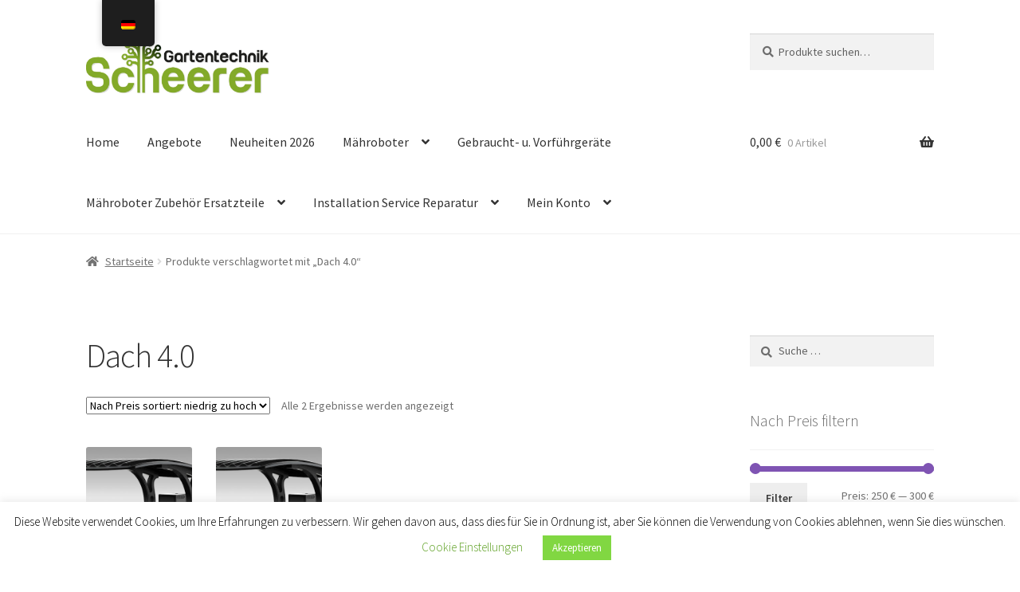

--- FILE ---
content_type: text/html; charset=UTF-8
request_url: https://alfred-scheerer.de/shop/product-tag/dach-4-0/
body_size: 24846
content:
<!doctype html>
<html lang="de">
<head>
<meta charset="UTF-8">
<meta name="viewport" content="width=device-width, initial-scale=1">
<link rel="profile" href="http://gmpg.org/xfn/11">
<link rel="pingback" href="https://alfred-scheerer.de/shop/xmlrpc.php">

<meta name='robots' content='index, follow, max-image-preview:large, max-snippet:-1, max-video-preview:-1' />
	<style>img:is([sizes="auto" i], [sizes^="auto," i]) { contain-intrinsic-size: 3000px 1500px }</style>
	
	<!-- This site is optimized with the Yoast SEO plugin v26.7 - https://yoast.com/wordpress/plugins/seo/ -->
	<title>Dach 4.0 Archive - Scheerer GmbH</title>
	<link rel="canonical" href="https://alfred-scheerer.de/shop/product-tag/dach-4-0/" />
	<meta property="og:locale" content="de_DE" />
	<meta property="og:type" content="article" />
	<meta property="og:title" content="Dach 4.0 Archive - Scheerer GmbH" />
	<meta property="og:url" content="https://alfred-scheerer.de/shop/product-tag/dach-4-0/" />
	<meta property="og:site_name" content="Scheerer GmbH" />
	<meta property="og:image" content="https://alfred-scheerer.de/shop/wp-content/uploads/2023/03/Logo-schmal-final-Die-Maehr.-Experten.png" />
	<meta property="og:image:width" content="629" />
	<meta property="og:image:height" content="133" />
	<meta property="og:image:type" content="image/png" />
	<meta name="twitter:card" content="summary_large_image" />
	<script type="application/ld+json" class="yoast-schema-graph">{"@context":"https://schema.org","@graph":[{"@type":"CollectionPage","@id":"https://alfred-scheerer.de/shop/product-tag/dach-4-0/","url":"https://alfred-scheerer.de/shop/product-tag/dach-4-0/","name":"Dach 4.0 Archive - Scheerer GmbH","isPartOf":{"@id":"https://alfred-scheerer.de/shop/#website"},"primaryImageOfPage":{"@id":"https://alfred-scheerer.de/shop/product-tag/dach-4-0/#primaryimage"},"image":{"@id":"https://alfred-scheerer.de/shop/product-tag/dach-4-0/#primaryimage"},"thumbnailUrl":"https://alfred-scheerer.de/shop/wp-content/uploads/2020/05/Abdeckung-Garage-4.0-4.36-v2020-075Z45800A.jpg","breadcrumb":{"@id":"https://alfred-scheerer.de/shop/product-tag/dach-4-0/#breadcrumb"},"inLanguage":"de"},{"@type":"ImageObject","inLanguage":"de","@id":"https://alfred-scheerer.de/shop/product-tag/dach-4-0/#primaryimage","url":"https://alfred-scheerer.de/shop/wp-content/uploads/2020/05/Abdeckung-Garage-4.0-4.36-v2020-075Z45800A.jpg","contentUrl":"https://alfred-scheerer.de/shop/wp-content/uploads/2020/05/Abdeckung-Garage-4.0-4.36-v2020-075Z45800A.jpg","width":500,"height":308,"caption":"Wiper premium K KS"},{"@type":"BreadcrumbList","@id":"https://alfred-scheerer.de/shop/product-tag/dach-4-0/#breadcrumb","itemListElement":[{"@type":"ListItem","position":1,"name":"Startseite","item":"https://alfred-scheerer.de/shop/"},{"@type":"ListItem","position":2,"name":"Dach 4.0"}]},{"@type":"WebSite","@id":"https://alfred-scheerer.de/shop/#website","url":"https://alfred-scheerer.de/shop/","name":"Scheerer GmbH (ehem. Alfred Scheerer e.K.)","description":"Mähroboter, Rasenroboter, Beratung, Verkauf, Installation, Ersatzteile u. Zubehör","publisher":{"@id":"https://alfred-scheerer.de/shop/#organization"},"potentialAction":[{"@type":"SearchAction","target":{"@type":"EntryPoint","urlTemplate":"https://alfred-scheerer.de/shop/?s={search_term_string}"},"query-input":{"@type":"PropertyValueSpecification","valueRequired":true,"valueName":"search_term_string"}}],"inLanguage":"de"},{"@type":"Organization","@id":"https://alfred-scheerer.de/shop/#organization","name":"Scheerer GmbH","url":"https://alfred-scheerer.de/shop/","logo":{"@type":"ImageObject","inLanguage":"de","@id":"https://alfred-scheerer.de/shop/#/schema/logo/image/","url":"https://alfred-scheerer.de/shop/wp-content/uploads/2024/05/baum.jpg","contentUrl":"https://alfred-scheerer.de/shop/wp-content/uploads/2024/05/baum.jpg","width":512,"height":512,"caption":"Scheerer GmbH"},"image":{"@id":"https://alfred-scheerer.de/shop/#/schema/logo/image/"},"sameAs":["https://www.instagram.com/alfredscheerer/"]}]}</script>
	<!-- / Yoast SEO plugin. -->


<link rel='dns-prefetch' href='//www.googletagmanager.com' />
<link rel="alternate" type="application/rss+xml" title="Scheerer GmbH &raquo; Feed" href="https://alfred-scheerer.de/shop/feed/" />
<link rel="alternate" type="application/rss+xml" title="Scheerer GmbH &raquo; Kommentar-Feed" href="https://alfred-scheerer.de/shop/comments/feed/" />
<link rel="alternate" type="application/rss+xml" title="Scheerer GmbH &raquo; Dach 4.0 Schlagwort Feed" href="https://alfred-scheerer.de/shop/product-tag/dach-4-0/feed/" />
<script>
window._wpemojiSettings = {"baseUrl":"https:\/\/s.w.org\/images\/core\/emoji\/16.0.1\/72x72\/","ext":".png","svgUrl":"https:\/\/s.w.org\/images\/core\/emoji\/16.0.1\/svg\/","svgExt":".svg","source":{"concatemoji":"https:\/\/alfred-scheerer.de\/shop\/wp-includes\/js\/wp-emoji-release.min.js?ver=6.8.3"}};
/*! This file is auto-generated */
!function(s,n){var o,i,e;function c(e){try{var t={supportTests:e,timestamp:(new Date).valueOf()};sessionStorage.setItem(o,JSON.stringify(t))}catch(e){}}function p(e,t,n){e.clearRect(0,0,e.canvas.width,e.canvas.height),e.fillText(t,0,0);var t=new Uint32Array(e.getImageData(0,0,e.canvas.width,e.canvas.height).data),a=(e.clearRect(0,0,e.canvas.width,e.canvas.height),e.fillText(n,0,0),new Uint32Array(e.getImageData(0,0,e.canvas.width,e.canvas.height).data));return t.every(function(e,t){return e===a[t]})}function u(e,t){e.clearRect(0,0,e.canvas.width,e.canvas.height),e.fillText(t,0,0);for(var n=e.getImageData(16,16,1,1),a=0;a<n.data.length;a++)if(0!==n.data[a])return!1;return!0}function f(e,t,n,a){switch(t){case"flag":return n(e,"\ud83c\udff3\ufe0f\u200d\u26a7\ufe0f","\ud83c\udff3\ufe0f\u200b\u26a7\ufe0f")?!1:!n(e,"\ud83c\udde8\ud83c\uddf6","\ud83c\udde8\u200b\ud83c\uddf6")&&!n(e,"\ud83c\udff4\udb40\udc67\udb40\udc62\udb40\udc65\udb40\udc6e\udb40\udc67\udb40\udc7f","\ud83c\udff4\u200b\udb40\udc67\u200b\udb40\udc62\u200b\udb40\udc65\u200b\udb40\udc6e\u200b\udb40\udc67\u200b\udb40\udc7f");case"emoji":return!a(e,"\ud83e\udedf")}return!1}function g(e,t,n,a){var r="undefined"!=typeof WorkerGlobalScope&&self instanceof WorkerGlobalScope?new OffscreenCanvas(300,150):s.createElement("canvas"),o=r.getContext("2d",{willReadFrequently:!0}),i=(o.textBaseline="top",o.font="600 32px Arial",{});return e.forEach(function(e){i[e]=t(o,e,n,a)}),i}function t(e){var t=s.createElement("script");t.src=e,t.defer=!0,s.head.appendChild(t)}"undefined"!=typeof Promise&&(o="wpEmojiSettingsSupports",i=["flag","emoji"],n.supports={everything:!0,everythingExceptFlag:!0},e=new Promise(function(e){s.addEventListener("DOMContentLoaded",e,{once:!0})}),new Promise(function(t){var n=function(){try{var e=JSON.parse(sessionStorage.getItem(o));if("object"==typeof e&&"number"==typeof e.timestamp&&(new Date).valueOf()<e.timestamp+604800&&"object"==typeof e.supportTests)return e.supportTests}catch(e){}return null}();if(!n){if("undefined"!=typeof Worker&&"undefined"!=typeof OffscreenCanvas&&"undefined"!=typeof URL&&URL.createObjectURL&&"undefined"!=typeof Blob)try{var e="postMessage("+g.toString()+"("+[JSON.stringify(i),f.toString(),p.toString(),u.toString()].join(",")+"));",a=new Blob([e],{type:"text/javascript"}),r=new Worker(URL.createObjectURL(a),{name:"wpTestEmojiSupports"});return void(r.onmessage=function(e){c(n=e.data),r.terminate(),t(n)})}catch(e){}c(n=g(i,f,p,u))}t(n)}).then(function(e){for(var t in e)n.supports[t]=e[t],n.supports.everything=n.supports.everything&&n.supports[t],"flag"!==t&&(n.supports.everythingExceptFlag=n.supports.everythingExceptFlag&&n.supports[t]);n.supports.everythingExceptFlag=n.supports.everythingExceptFlag&&!n.supports.flag,n.DOMReady=!1,n.readyCallback=function(){n.DOMReady=!0}}).then(function(){return e}).then(function(){var e;n.supports.everything||(n.readyCallback(),(e=n.source||{}).concatemoji?t(e.concatemoji):e.wpemoji&&e.twemoji&&(t(e.twemoji),t(e.wpemoji)))}))}((window,document),window._wpemojiSettings);
</script>
<link rel='stylesheet' id='woosb-blocks-css' href='https://alfred-scheerer.de/shop/wp-content/plugins/woo-product-bundle/assets/css/blocks.css?ver=8.4.3' media='all' />
<style id='wp-emoji-styles-inline-css'>

	img.wp-smiley, img.emoji {
		display: inline !important;
		border: none !important;
		box-shadow: none !important;
		height: 1em !important;
		width: 1em !important;
		margin: 0 0.07em !important;
		vertical-align: -0.1em !important;
		background: none !important;
		padding: 0 !important;
	}
</style>
<link rel='stylesheet' id='wp-block-library-css' href='https://alfred-scheerer.de/shop/wp-includes/css/dist/block-library/style.min.css?ver=6.8.3' media='all' />
<style id='wp-block-library-theme-inline-css'>
.wp-block-audio :where(figcaption){color:#555;font-size:13px;text-align:center}.is-dark-theme .wp-block-audio :where(figcaption){color:#ffffffa6}.wp-block-audio{margin:0 0 1em}.wp-block-code{border:1px solid #ccc;border-radius:4px;font-family:Menlo,Consolas,monaco,monospace;padding:.8em 1em}.wp-block-embed :where(figcaption){color:#555;font-size:13px;text-align:center}.is-dark-theme .wp-block-embed :where(figcaption){color:#ffffffa6}.wp-block-embed{margin:0 0 1em}.blocks-gallery-caption{color:#555;font-size:13px;text-align:center}.is-dark-theme .blocks-gallery-caption{color:#ffffffa6}:root :where(.wp-block-image figcaption){color:#555;font-size:13px;text-align:center}.is-dark-theme :root :where(.wp-block-image figcaption){color:#ffffffa6}.wp-block-image{margin:0 0 1em}.wp-block-pullquote{border-bottom:4px solid;border-top:4px solid;color:currentColor;margin-bottom:1.75em}.wp-block-pullquote cite,.wp-block-pullquote footer,.wp-block-pullquote__citation{color:currentColor;font-size:.8125em;font-style:normal;text-transform:uppercase}.wp-block-quote{border-left:.25em solid;margin:0 0 1.75em;padding-left:1em}.wp-block-quote cite,.wp-block-quote footer{color:currentColor;font-size:.8125em;font-style:normal;position:relative}.wp-block-quote:where(.has-text-align-right){border-left:none;border-right:.25em solid;padding-left:0;padding-right:1em}.wp-block-quote:where(.has-text-align-center){border:none;padding-left:0}.wp-block-quote.is-large,.wp-block-quote.is-style-large,.wp-block-quote:where(.is-style-plain){border:none}.wp-block-search .wp-block-search__label{font-weight:700}.wp-block-search__button{border:1px solid #ccc;padding:.375em .625em}:where(.wp-block-group.has-background){padding:1.25em 2.375em}.wp-block-separator.has-css-opacity{opacity:.4}.wp-block-separator{border:none;border-bottom:2px solid;margin-left:auto;margin-right:auto}.wp-block-separator.has-alpha-channel-opacity{opacity:1}.wp-block-separator:not(.is-style-wide):not(.is-style-dots){width:100px}.wp-block-separator.has-background:not(.is-style-dots){border-bottom:none;height:1px}.wp-block-separator.has-background:not(.is-style-wide):not(.is-style-dots){height:2px}.wp-block-table{margin:0 0 1em}.wp-block-table td,.wp-block-table th{word-break:normal}.wp-block-table :where(figcaption){color:#555;font-size:13px;text-align:center}.is-dark-theme .wp-block-table :where(figcaption){color:#ffffffa6}.wp-block-video :where(figcaption){color:#555;font-size:13px;text-align:center}.is-dark-theme .wp-block-video :where(figcaption){color:#ffffffa6}.wp-block-video{margin:0 0 1em}:root :where(.wp-block-template-part.has-background){margin-bottom:0;margin-top:0;padding:1.25em 2.375em}
</style>
<style id='classic-theme-styles-inline-css'>
/*! This file is auto-generated */
.wp-block-button__link{color:#fff;background-color:#32373c;border-radius:9999px;box-shadow:none;text-decoration:none;padding:calc(.667em + 2px) calc(1.333em + 2px);font-size:1.125em}.wp-block-file__button{background:#32373c;color:#fff;text-decoration:none}
</style>
<link rel='stylesheet' id='wp-components-css' href='https://alfred-scheerer.de/shop/wp-includes/css/dist/components/style.min.css?ver=6.8.3' media='all' />
<link rel='stylesheet' id='wp-preferences-css' href='https://alfred-scheerer.de/shop/wp-includes/css/dist/preferences/style.min.css?ver=6.8.3' media='all' />
<link rel='stylesheet' id='wp-block-editor-css' href='https://alfred-scheerer.de/shop/wp-includes/css/dist/block-editor/style.min.css?ver=6.8.3' media='all' />
<link rel='stylesheet' id='popup-maker-block-library-style-css' href='https://alfred-scheerer.de/shop/wp-content/plugins/popup-maker/dist/packages/block-library-style.css?ver=dbea705cfafe089d65f1' media='all' />
<link rel='stylesheet' id='storefront-gutenberg-blocks-css' href='https://alfred-scheerer.de/shop/wp-content/themes/storefront/assets/css/base/gutenberg-blocks.css?ver=4.6.2' media='all' />
<style id='storefront-gutenberg-blocks-inline-css'>

				.wp-block-button__link:not(.has-text-color) {
					color: #333333;
				}

				.wp-block-button__link:not(.has-text-color):hover,
				.wp-block-button__link:not(.has-text-color):focus,
				.wp-block-button__link:not(.has-text-color):active {
					color: #333333;
				}

				.wp-block-button__link:not(.has-background) {
					background-color: #eeeeee;
				}

				.wp-block-button__link:not(.has-background):hover,
				.wp-block-button__link:not(.has-background):focus,
				.wp-block-button__link:not(.has-background):active {
					border-color: #d5d5d5;
					background-color: #d5d5d5;
				}

				.wc-block-grid__products .wc-block-grid__product .wp-block-button__link {
					background-color: #eeeeee;
					border-color: #eeeeee;
					color: #333333;
				}

				.wp-block-quote footer,
				.wp-block-quote cite,
				.wp-block-quote__citation {
					color: #6d6d6d;
				}

				.wp-block-pullquote cite,
				.wp-block-pullquote footer,
				.wp-block-pullquote__citation {
					color: #6d6d6d;
				}

				.wp-block-image figcaption {
					color: #6d6d6d;
				}

				.wp-block-separator.is-style-dots::before {
					color: #333333;
				}

				.wp-block-file a.wp-block-file__button {
					color: #333333;
					background-color: #eeeeee;
					border-color: #eeeeee;
				}

				.wp-block-file a.wp-block-file__button:hover,
				.wp-block-file a.wp-block-file__button:focus,
				.wp-block-file a.wp-block-file__button:active {
					color: #333333;
					background-color: #d5d5d5;
				}

				.wp-block-code,
				.wp-block-preformatted pre {
					color: #6d6d6d;
				}

				.wp-block-table:not( .has-background ):not( .is-style-stripes ) tbody tr:nth-child(2n) td {
					background-color: #fdfdfd;
				}

				.wp-block-cover .wp-block-cover__inner-container h1:not(.has-text-color),
				.wp-block-cover .wp-block-cover__inner-container h2:not(.has-text-color),
				.wp-block-cover .wp-block-cover__inner-container h3:not(.has-text-color),
				.wp-block-cover .wp-block-cover__inner-container h4:not(.has-text-color),
				.wp-block-cover .wp-block-cover__inner-container h5:not(.has-text-color),
				.wp-block-cover .wp-block-cover__inner-container h6:not(.has-text-color) {
					color: #000000;
				}

				div.wc-block-components-price-slider__range-input-progress,
				.rtl .wc-block-components-price-slider__range-input-progress {
					--range-color: #7f54b3;
				}

				/* Target only IE11 */
				@media all and (-ms-high-contrast: none), (-ms-high-contrast: active) {
					.wc-block-components-price-slider__range-input-progress {
						background: #7f54b3;
					}
				}

				.wc-block-components-button:not(.is-link) {
					background-color: #333333;
					color: #ffffff;
				}

				.wc-block-components-button:not(.is-link):hover,
				.wc-block-components-button:not(.is-link):focus,
				.wc-block-components-button:not(.is-link):active {
					background-color: #1a1a1a;
					color: #ffffff;
				}

				.wc-block-components-button:not(.is-link):disabled {
					background-color: #333333;
					color: #ffffff;
				}

				.wc-block-cart__submit-container {
					background-color: #ffffff;
				}

				.wc-block-cart__submit-container::before {
					color: rgba(220,220,220,0.5);
				}

				.wc-block-components-order-summary-item__quantity {
					background-color: #ffffff;
					border-color: #6d6d6d;
					box-shadow: 0 0 0 2px #ffffff;
					color: #6d6d6d;
				}
			
</style>
<style id='global-styles-inline-css'>
:root{--wp--preset--aspect-ratio--square: 1;--wp--preset--aspect-ratio--4-3: 4/3;--wp--preset--aspect-ratio--3-4: 3/4;--wp--preset--aspect-ratio--3-2: 3/2;--wp--preset--aspect-ratio--2-3: 2/3;--wp--preset--aspect-ratio--16-9: 16/9;--wp--preset--aspect-ratio--9-16: 9/16;--wp--preset--color--black: #000000;--wp--preset--color--cyan-bluish-gray: #abb8c3;--wp--preset--color--white: #ffffff;--wp--preset--color--pale-pink: #f78da7;--wp--preset--color--vivid-red: #cf2e2e;--wp--preset--color--luminous-vivid-orange: #ff6900;--wp--preset--color--luminous-vivid-amber: #fcb900;--wp--preset--color--light-green-cyan: #7bdcb5;--wp--preset--color--vivid-green-cyan: #00d084;--wp--preset--color--pale-cyan-blue: #8ed1fc;--wp--preset--color--vivid-cyan-blue: #0693e3;--wp--preset--color--vivid-purple: #9b51e0;--wp--preset--gradient--vivid-cyan-blue-to-vivid-purple: linear-gradient(135deg,rgba(6,147,227,1) 0%,rgb(155,81,224) 100%);--wp--preset--gradient--light-green-cyan-to-vivid-green-cyan: linear-gradient(135deg,rgb(122,220,180) 0%,rgb(0,208,130) 100%);--wp--preset--gradient--luminous-vivid-amber-to-luminous-vivid-orange: linear-gradient(135deg,rgba(252,185,0,1) 0%,rgba(255,105,0,1) 100%);--wp--preset--gradient--luminous-vivid-orange-to-vivid-red: linear-gradient(135deg,rgba(255,105,0,1) 0%,rgb(207,46,46) 100%);--wp--preset--gradient--very-light-gray-to-cyan-bluish-gray: linear-gradient(135deg,rgb(238,238,238) 0%,rgb(169,184,195) 100%);--wp--preset--gradient--cool-to-warm-spectrum: linear-gradient(135deg,rgb(74,234,220) 0%,rgb(151,120,209) 20%,rgb(207,42,186) 40%,rgb(238,44,130) 60%,rgb(251,105,98) 80%,rgb(254,248,76) 100%);--wp--preset--gradient--blush-light-purple: linear-gradient(135deg,rgb(255,206,236) 0%,rgb(152,150,240) 100%);--wp--preset--gradient--blush-bordeaux: linear-gradient(135deg,rgb(254,205,165) 0%,rgb(254,45,45) 50%,rgb(107,0,62) 100%);--wp--preset--gradient--luminous-dusk: linear-gradient(135deg,rgb(255,203,112) 0%,rgb(199,81,192) 50%,rgb(65,88,208) 100%);--wp--preset--gradient--pale-ocean: linear-gradient(135deg,rgb(255,245,203) 0%,rgb(182,227,212) 50%,rgb(51,167,181) 100%);--wp--preset--gradient--electric-grass: linear-gradient(135deg,rgb(202,248,128) 0%,rgb(113,206,126) 100%);--wp--preset--gradient--midnight: linear-gradient(135deg,rgb(2,3,129) 0%,rgb(40,116,252) 100%);--wp--preset--font-size--small: 14px;--wp--preset--font-size--medium: 23px;--wp--preset--font-size--large: 26px;--wp--preset--font-size--x-large: 42px;--wp--preset--font-size--normal: 16px;--wp--preset--font-size--huge: 37px;--wp--preset--spacing--20: 0.44rem;--wp--preset--spacing--30: 0.67rem;--wp--preset--spacing--40: 1rem;--wp--preset--spacing--50: 1.5rem;--wp--preset--spacing--60: 2.25rem;--wp--preset--spacing--70: 3.38rem;--wp--preset--spacing--80: 5.06rem;--wp--preset--shadow--natural: 6px 6px 9px rgba(0, 0, 0, 0.2);--wp--preset--shadow--deep: 12px 12px 50px rgba(0, 0, 0, 0.4);--wp--preset--shadow--sharp: 6px 6px 0px rgba(0, 0, 0, 0.2);--wp--preset--shadow--outlined: 6px 6px 0px -3px rgba(255, 255, 255, 1), 6px 6px rgba(0, 0, 0, 1);--wp--preset--shadow--crisp: 6px 6px 0px rgba(0, 0, 0, 1);}:root :where(.is-layout-flow) > :first-child{margin-block-start: 0;}:root :where(.is-layout-flow) > :last-child{margin-block-end: 0;}:root :where(.is-layout-flow) > *{margin-block-start: 24px;margin-block-end: 0;}:root :where(.is-layout-constrained) > :first-child{margin-block-start: 0;}:root :where(.is-layout-constrained) > :last-child{margin-block-end: 0;}:root :where(.is-layout-constrained) > *{margin-block-start: 24px;margin-block-end: 0;}:root :where(.is-layout-flex){gap: 24px;}:root :where(.is-layout-grid){gap: 24px;}body .is-layout-flex{display: flex;}.is-layout-flex{flex-wrap: wrap;align-items: center;}.is-layout-flex > :is(*, div){margin: 0;}body .is-layout-grid{display: grid;}.is-layout-grid > :is(*, div){margin: 0;}.has-black-color{color: var(--wp--preset--color--black) !important;}.has-cyan-bluish-gray-color{color: var(--wp--preset--color--cyan-bluish-gray) !important;}.has-white-color{color: var(--wp--preset--color--white) !important;}.has-pale-pink-color{color: var(--wp--preset--color--pale-pink) !important;}.has-vivid-red-color{color: var(--wp--preset--color--vivid-red) !important;}.has-luminous-vivid-orange-color{color: var(--wp--preset--color--luminous-vivid-orange) !important;}.has-luminous-vivid-amber-color{color: var(--wp--preset--color--luminous-vivid-amber) !important;}.has-light-green-cyan-color{color: var(--wp--preset--color--light-green-cyan) !important;}.has-vivid-green-cyan-color{color: var(--wp--preset--color--vivid-green-cyan) !important;}.has-pale-cyan-blue-color{color: var(--wp--preset--color--pale-cyan-blue) !important;}.has-vivid-cyan-blue-color{color: var(--wp--preset--color--vivid-cyan-blue) !important;}.has-vivid-purple-color{color: var(--wp--preset--color--vivid-purple) !important;}.has-black-background-color{background-color: var(--wp--preset--color--black) !important;}.has-cyan-bluish-gray-background-color{background-color: var(--wp--preset--color--cyan-bluish-gray) !important;}.has-white-background-color{background-color: var(--wp--preset--color--white) !important;}.has-pale-pink-background-color{background-color: var(--wp--preset--color--pale-pink) !important;}.has-vivid-red-background-color{background-color: var(--wp--preset--color--vivid-red) !important;}.has-luminous-vivid-orange-background-color{background-color: var(--wp--preset--color--luminous-vivid-orange) !important;}.has-luminous-vivid-amber-background-color{background-color: var(--wp--preset--color--luminous-vivid-amber) !important;}.has-light-green-cyan-background-color{background-color: var(--wp--preset--color--light-green-cyan) !important;}.has-vivid-green-cyan-background-color{background-color: var(--wp--preset--color--vivid-green-cyan) !important;}.has-pale-cyan-blue-background-color{background-color: var(--wp--preset--color--pale-cyan-blue) !important;}.has-vivid-cyan-blue-background-color{background-color: var(--wp--preset--color--vivid-cyan-blue) !important;}.has-vivid-purple-background-color{background-color: var(--wp--preset--color--vivid-purple) !important;}.has-black-border-color{border-color: var(--wp--preset--color--black) !important;}.has-cyan-bluish-gray-border-color{border-color: var(--wp--preset--color--cyan-bluish-gray) !important;}.has-white-border-color{border-color: var(--wp--preset--color--white) !important;}.has-pale-pink-border-color{border-color: var(--wp--preset--color--pale-pink) !important;}.has-vivid-red-border-color{border-color: var(--wp--preset--color--vivid-red) !important;}.has-luminous-vivid-orange-border-color{border-color: var(--wp--preset--color--luminous-vivid-orange) !important;}.has-luminous-vivid-amber-border-color{border-color: var(--wp--preset--color--luminous-vivid-amber) !important;}.has-light-green-cyan-border-color{border-color: var(--wp--preset--color--light-green-cyan) !important;}.has-vivid-green-cyan-border-color{border-color: var(--wp--preset--color--vivid-green-cyan) !important;}.has-pale-cyan-blue-border-color{border-color: var(--wp--preset--color--pale-cyan-blue) !important;}.has-vivid-cyan-blue-border-color{border-color: var(--wp--preset--color--vivid-cyan-blue) !important;}.has-vivid-purple-border-color{border-color: var(--wp--preset--color--vivid-purple) !important;}.has-vivid-cyan-blue-to-vivid-purple-gradient-background{background: var(--wp--preset--gradient--vivid-cyan-blue-to-vivid-purple) !important;}.has-light-green-cyan-to-vivid-green-cyan-gradient-background{background: var(--wp--preset--gradient--light-green-cyan-to-vivid-green-cyan) !important;}.has-luminous-vivid-amber-to-luminous-vivid-orange-gradient-background{background: var(--wp--preset--gradient--luminous-vivid-amber-to-luminous-vivid-orange) !important;}.has-luminous-vivid-orange-to-vivid-red-gradient-background{background: var(--wp--preset--gradient--luminous-vivid-orange-to-vivid-red) !important;}.has-very-light-gray-to-cyan-bluish-gray-gradient-background{background: var(--wp--preset--gradient--very-light-gray-to-cyan-bluish-gray) !important;}.has-cool-to-warm-spectrum-gradient-background{background: var(--wp--preset--gradient--cool-to-warm-spectrum) !important;}.has-blush-light-purple-gradient-background{background: var(--wp--preset--gradient--blush-light-purple) !important;}.has-blush-bordeaux-gradient-background{background: var(--wp--preset--gradient--blush-bordeaux) !important;}.has-luminous-dusk-gradient-background{background: var(--wp--preset--gradient--luminous-dusk) !important;}.has-pale-ocean-gradient-background{background: var(--wp--preset--gradient--pale-ocean) !important;}.has-electric-grass-gradient-background{background: var(--wp--preset--gradient--electric-grass) !important;}.has-midnight-gradient-background{background: var(--wp--preset--gradient--midnight) !important;}.has-small-font-size{font-size: var(--wp--preset--font-size--small) !important;}.has-medium-font-size{font-size: var(--wp--preset--font-size--medium) !important;}.has-large-font-size{font-size: var(--wp--preset--font-size--large) !important;}.has-x-large-font-size{font-size: var(--wp--preset--font-size--x-large) !important;}
:root :where(.wp-block-pullquote){font-size: 1.5em;line-height: 1.6;}
</style>
<link rel='stylesheet' id='cookie-law-info-css' href='https://alfred-scheerer.de/shop/wp-content/plugins/cookie-law-info/legacy/public/css/cookie-law-info-public.css?ver=3.3.9.1' media='all' />
<link rel='stylesheet' id='cookie-law-info-gdpr-css' href='https://alfred-scheerer.de/shop/wp-content/plugins/cookie-law-info/legacy/public/css/cookie-law-info-gdpr.css?ver=3.3.9.1' media='all' />
<style id='woocommerce-inline-inline-css'>
.woocommerce form .form-row .required { visibility: visible; }
</style>
<link rel='stylesheet' id='trp-floater-language-switcher-style-css' href='https://alfred-scheerer.de/shop/wp-content/plugins/translatepress-multilingual/assets/css/trp-floater-language-switcher.css?ver=3.0.7' media='all' />
<link rel='stylesheet' id='trp-language-switcher-style-css' href='https://alfred-scheerer.de/shop/wp-content/plugins/translatepress-multilingual/assets/css/trp-language-switcher.css?ver=3.0.7' media='all' />
<link rel='stylesheet' id='gateway-css' href='https://alfred-scheerer.de/shop/wp-content/plugins/woocommerce-paypal-payments/modules/ppcp-button/assets/css/gateway.css?ver=3.3.2' media='all' />
<link rel='stylesheet' id='woosb-frontend-css' href='https://alfred-scheerer.de/shop/wp-content/plugins/woo-product-bundle/assets/css/frontend.css?ver=8.4.3' media='all' />
<link rel='stylesheet' id='storefront-style-css' href='https://alfred-scheerer.de/shop/wp-content/themes/storefront/style.css?ver=4.6.2' media='all' />
<style id='storefront-style-inline-css'>

			.main-navigation ul li a,
			.site-title a,
			ul.menu li a,
			.site-branding h1 a,
			button.menu-toggle,
			button.menu-toggle:hover,
			.handheld-navigation .dropdown-toggle {
				color: #333333;
			}

			button.menu-toggle,
			button.menu-toggle:hover {
				border-color: #333333;
			}

			.main-navigation ul li a:hover,
			.main-navigation ul li:hover > a,
			.site-title a:hover,
			.site-header ul.menu li.current-menu-item > a {
				color: #747474;
			}

			table:not( .has-background ) th {
				background-color: #f8f8f8;
			}

			table:not( .has-background ) tbody td {
				background-color: #fdfdfd;
			}

			table:not( .has-background ) tbody tr:nth-child(2n) td,
			fieldset,
			fieldset legend {
				background-color: #fbfbfb;
			}

			.site-header,
			.secondary-navigation ul ul,
			.main-navigation ul.menu > li.menu-item-has-children:after,
			.secondary-navigation ul.menu ul,
			.storefront-handheld-footer-bar,
			.storefront-handheld-footer-bar ul li > a,
			.storefront-handheld-footer-bar ul li.search .site-search,
			button.menu-toggle,
			button.menu-toggle:hover {
				background-color: #ffffff;
			}

			p.site-description,
			.site-header,
			.storefront-handheld-footer-bar {
				color: #404040;
			}

			button.menu-toggle:after,
			button.menu-toggle:before,
			button.menu-toggle span:before {
				background-color: #333333;
			}

			h1, h2, h3, h4, h5, h6, .wc-block-grid__product-title {
				color: #333333;
			}

			.widget h1 {
				border-bottom-color: #333333;
			}

			body,
			.secondary-navigation a {
				color: #6d6d6d;
			}

			.widget-area .widget a,
			.hentry .entry-header .posted-on a,
			.hentry .entry-header .post-author a,
			.hentry .entry-header .post-comments a,
			.hentry .entry-header .byline a {
				color: #727272;
			}

			a {
				color: #7f54b3;
			}

			a:focus,
			button:focus,
			.button.alt:focus,
			input:focus,
			textarea:focus,
			input[type="button"]:focus,
			input[type="reset"]:focus,
			input[type="submit"]:focus,
			input[type="email"]:focus,
			input[type="tel"]:focus,
			input[type="url"]:focus,
			input[type="password"]:focus,
			input[type="search"]:focus {
				outline-color: #7f54b3;
			}

			button, input[type="button"], input[type="reset"], input[type="submit"], .button, .widget a.button {
				background-color: #eeeeee;
				border-color: #eeeeee;
				color: #333333;
			}

			button:hover, input[type="button"]:hover, input[type="reset"]:hover, input[type="submit"]:hover, .button:hover, .widget a.button:hover {
				background-color: #d5d5d5;
				border-color: #d5d5d5;
				color: #333333;
			}

			button.alt, input[type="button"].alt, input[type="reset"].alt, input[type="submit"].alt, .button.alt, .widget-area .widget a.button.alt {
				background-color: #333333;
				border-color: #333333;
				color: #ffffff;
			}

			button.alt:hover, input[type="button"].alt:hover, input[type="reset"].alt:hover, input[type="submit"].alt:hover, .button.alt:hover, .widget-area .widget a.button.alt:hover {
				background-color: #1a1a1a;
				border-color: #1a1a1a;
				color: #ffffff;
			}

			.pagination .page-numbers li .page-numbers.current {
				background-color: #e6e6e6;
				color: #636363;
			}

			#comments .comment-list .comment-content .comment-text {
				background-color: #f8f8f8;
			}

			.site-footer {
				background-color: #f0f0f0;
				color: #6d6d6d;
			}

			.site-footer a:not(.button):not(.components-button) {
				color: #333333;
			}

			.site-footer .storefront-handheld-footer-bar a:not(.button):not(.components-button) {
				color: #333333;
			}

			.site-footer h1, .site-footer h2, .site-footer h3, .site-footer h4, .site-footer h5, .site-footer h6, .site-footer .widget .widget-title, .site-footer .widget .widgettitle {
				color: #333333;
			}

			.page-template-template-homepage.has-post-thumbnail .type-page.has-post-thumbnail .entry-title {
				color: #000000;
			}

			.page-template-template-homepage.has-post-thumbnail .type-page.has-post-thumbnail .entry-content {
				color: #000000;
			}

			@media screen and ( min-width: 768px ) {
				.secondary-navigation ul.menu a:hover {
					color: #595959;
				}

				.secondary-navigation ul.menu a {
					color: #404040;
				}

				.main-navigation ul.menu ul.sub-menu,
				.main-navigation ul.nav-menu ul.children {
					background-color: #f0f0f0;
				}

				.site-header {
					border-bottom-color: #f0f0f0;
				}
			}
</style>
<link rel='stylesheet' id='storefront-icons-css' href='https://alfred-scheerer.de/shop/wp-content/themes/storefront/assets/css/base/icons.css?ver=4.6.2' media='all' />
<link rel='stylesheet' id='storefront-fonts-css' href='https://alfred-scheerer.de/shop/wp-content/uploads/fonts/14c0a69114f8569ee260369e33ee77aa/font.css?v=1732293515' media='all' />
<link rel='stylesheet' id='wcpa-frontend-css' href='https://alfred-scheerer.de/shop/wp-content/plugins/woo-custom-product-addons/assets/css/style_1.css?ver=3.0.19' media='all' />
<link rel='stylesheet' id='woocommerce-gzd-layout-css' href='https://alfred-scheerer.de/shop/wp-content/plugins/woocommerce-germanized/build/static/layout-styles.css?ver=3.20.5' media='all' />
<style id='woocommerce-gzd-layout-inline-css'>
.woocommerce-checkout .shop_table th { background-color: #d6d6d6; } .woocommerce-checkout .shop_table td { background-color: #f0f0f0; }
.woocommerce-checkout .shop_table { background-color: #eeeeee; } .product p.deposit-packaging-type { font-size: 1.25em !important; } p.woocommerce-shipping-destination { display: none; }
                .wc-gzd-nutri-score-value-a {
                    background: url(https://alfred-scheerer.de/shop/wp-content/plugins/woocommerce-germanized/assets/images/nutri-score-a.svg) no-repeat;
                }
                .wc-gzd-nutri-score-value-b {
                    background: url(https://alfred-scheerer.de/shop/wp-content/plugins/woocommerce-germanized/assets/images/nutri-score-b.svg) no-repeat;
                }
                .wc-gzd-nutri-score-value-c {
                    background: url(https://alfred-scheerer.de/shop/wp-content/plugins/woocommerce-germanized/assets/images/nutri-score-c.svg) no-repeat;
                }
                .wc-gzd-nutri-score-value-d {
                    background: url(https://alfred-scheerer.de/shop/wp-content/plugins/woocommerce-germanized/assets/images/nutri-score-d.svg) no-repeat;
                }
                .wc-gzd-nutri-score-value-e {
                    background: url(https://alfred-scheerer.de/shop/wp-content/plugins/woocommerce-germanized/assets/images/nutri-score-e.svg) no-repeat;
                }
            
</style>
<link rel='stylesheet' id='storefront-woocommerce-style-css' href='https://alfred-scheerer.de/shop/wp-content/themes/storefront/assets/css/woocommerce/woocommerce.css?ver=4.6.2' media='all' />
<style id='storefront-woocommerce-style-inline-css'>
@font-face {
				font-family: star;
				src: url(https://alfred-scheerer.de/shop/wp-content/plugins/woocommerce/assets/fonts/star.eot);
				src:
					url(https://alfred-scheerer.de/shop/wp-content/plugins/woocommerce/assets/fonts/star.eot?#iefix) format("embedded-opentype"),
					url(https://alfred-scheerer.de/shop/wp-content/plugins/woocommerce/assets/fonts/star.woff) format("woff"),
					url(https://alfred-scheerer.de/shop/wp-content/plugins/woocommerce/assets/fonts/star.ttf) format("truetype"),
					url(https://alfred-scheerer.de/shop/wp-content/plugins/woocommerce/assets/fonts/star.svg#star) format("svg");
				font-weight: 400;
				font-style: normal;
			}
			@font-face {
				font-family: WooCommerce;
				src: url(https://alfred-scheerer.de/shop/wp-content/plugins/woocommerce/assets/fonts/WooCommerce.eot);
				src:
					url(https://alfred-scheerer.de/shop/wp-content/plugins/woocommerce/assets/fonts/WooCommerce.eot?#iefix) format("embedded-opentype"),
					url(https://alfred-scheerer.de/shop/wp-content/plugins/woocommerce/assets/fonts/WooCommerce.woff) format("woff"),
					url(https://alfred-scheerer.de/shop/wp-content/plugins/woocommerce/assets/fonts/WooCommerce.ttf) format("truetype"),
					url(https://alfred-scheerer.de/shop/wp-content/plugins/woocommerce/assets/fonts/WooCommerce.svg#WooCommerce) format("svg");
				font-weight: 400;
				font-style: normal;
			}

			a.cart-contents,
			.site-header-cart .widget_shopping_cart a {
				color: #333333;
			}

			a.cart-contents:hover,
			.site-header-cart .widget_shopping_cart a:hover,
			.site-header-cart:hover > li > a {
				color: #747474;
			}

			table.cart td.product-remove,
			table.cart td.actions {
				border-top-color: #ffffff;
			}

			.storefront-handheld-footer-bar ul li.cart .count {
				background-color: #333333;
				color: #ffffff;
				border-color: #ffffff;
			}

			.woocommerce-tabs ul.tabs li.active a,
			ul.products li.product .price,
			.onsale,
			.wc-block-grid__product-onsale,
			.widget_search form:before,
			.widget_product_search form:before {
				color: #6d6d6d;
			}

			.woocommerce-breadcrumb a,
			a.woocommerce-review-link,
			.product_meta a {
				color: #727272;
			}

			.wc-block-grid__product-onsale,
			.onsale {
				border-color: #6d6d6d;
			}

			.star-rating span:before,
			.quantity .plus, .quantity .minus,
			p.stars a:hover:after,
			p.stars a:after,
			.star-rating span:before,
			#payment .payment_methods li input[type=radio]:first-child:checked+label:before {
				color: #7f54b3;
			}

			.widget_price_filter .ui-slider .ui-slider-range,
			.widget_price_filter .ui-slider .ui-slider-handle {
				background-color: #7f54b3;
			}

			.order_details {
				background-color: #f8f8f8;
			}

			.order_details > li {
				border-bottom: 1px dotted #e3e3e3;
			}

			.order_details:before,
			.order_details:after {
				background: -webkit-linear-gradient(transparent 0,transparent 0),-webkit-linear-gradient(135deg,#f8f8f8 33.33%,transparent 33.33%),-webkit-linear-gradient(45deg,#f8f8f8 33.33%,transparent 33.33%)
			}

			#order_review {
				background-color: #ffffff;
			}

			#payment .payment_methods > li .payment_box,
			#payment .place-order {
				background-color: #fafafa;
			}

			#payment .payment_methods > li:not(.woocommerce-notice) {
				background-color: #f5f5f5;
			}

			#payment .payment_methods > li:not(.woocommerce-notice):hover {
				background-color: #f0f0f0;
			}

			.woocommerce-pagination .page-numbers li .page-numbers.current {
				background-color: #e6e6e6;
				color: #636363;
			}

			.wc-block-grid__product-onsale,
			.onsale,
			.woocommerce-pagination .page-numbers li .page-numbers:not(.current) {
				color: #6d6d6d;
			}

			p.stars a:before,
			p.stars a:hover~a:before,
			p.stars.selected a.active~a:before {
				color: #6d6d6d;
			}

			p.stars.selected a.active:before,
			p.stars:hover a:before,
			p.stars.selected a:not(.active):before,
			p.stars.selected a.active:before {
				color: #7f54b3;
			}

			.single-product div.product .woocommerce-product-gallery .woocommerce-product-gallery__trigger {
				background-color: #eeeeee;
				color: #333333;
			}

			.single-product div.product .woocommerce-product-gallery .woocommerce-product-gallery__trigger:hover {
				background-color: #d5d5d5;
				border-color: #d5d5d5;
				color: #333333;
			}

			.button.added_to_cart:focus,
			.button.wc-forward:focus {
				outline-color: #7f54b3;
			}

			.added_to_cart,
			.site-header-cart .widget_shopping_cart a.button,
			.wc-block-grid__products .wc-block-grid__product .wp-block-button__link {
				background-color: #eeeeee;
				border-color: #eeeeee;
				color: #333333;
			}

			.added_to_cart:hover,
			.site-header-cart .widget_shopping_cart a.button:hover,
			.wc-block-grid__products .wc-block-grid__product .wp-block-button__link:hover {
				background-color: #d5d5d5;
				border-color: #d5d5d5;
				color: #333333;
			}

			.added_to_cart.alt, .added_to_cart, .widget a.button.checkout {
				background-color: #333333;
				border-color: #333333;
				color: #ffffff;
			}

			.added_to_cart.alt:hover, .added_to_cart:hover, .widget a.button.checkout:hover {
				background-color: #1a1a1a;
				border-color: #1a1a1a;
				color: #ffffff;
			}

			.button.loading {
				color: #eeeeee;
			}

			.button.loading:hover {
				background-color: #eeeeee;
			}

			.button.loading:after {
				color: #333333;
			}

			@media screen and ( min-width: 768px ) {
				.site-header-cart .widget_shopping_cart,
				.site-header .product_list_widget li .quantity {
					color: #404040;
				}

				.site-header-cart .widget_shopping_cart .buttons,
				.site-header-cart .widget_shopping_cart .total {
					background-color: #f5f5f5;
				}

				.site-header-cart .widget_shopping_cart {
					background-color: #f0f0f0;
				}
			}
				.storefront-product-pagination a {
					color: #6d6d6d;
					background-color: #ffffff;
				}
				.storefront-sticky-add-to-cart {
					color: #6d6d6d;
					background-color: #ffffff;
				}

				.storefront-sticky-add-to-cart a:not(.button) {
					color: #333333;
				}
</style>
<link rel='stylesheet' id='storefront-woocommerce-brands-style-css' href='https://alfred-scheerer.de/shop/wp-content/themes/storefront/assets/css/woocommerce/extensions/brands.css?ver=4.6.2' media='all' />
<link rel='stylesheet' id='cwginstock_frontend_css-css' href='https://alfred-scheerer.de/shop/wp-content/plugins/back-in-stock-notifier-for-woocommerce/assets/css/frontend.min.css?ver=6.3.0' media='' />
<link rel='stylesheet' id='cwginstock_bootstrap-css' href='https://alfred-scheerer.de/shop/wp-content/plugins/back-in-stock-notifier-for-woocommerce/assets/css/bootstrap.min.css?ver=6.3.0' media='' />
<link rel='stylesheet' id='wc-gzdp-theme-storefront-css' href='https://alfred-scheerer.de/shop/wp-content/plugins/woocommerce-germanized-pro/build/static/wc-gzdp-theme-storefront-styles.css?ver=4.2.16' media='all' />
<script id="woocommerce-google-analytics-integration-gtag-js-after">
/* Google Analytics for WooCommerce (gtag.js) */
					window.dataLayer = window.dataLayer || [];
					function gtag(){dataLayer.push(arguments);}
					// Set up default consent state.
					for ( const mode of [{"analytics_storage":"denied","ad_storage":"denied","ad_user_data":"denied","ad_personalization":"denied","region":["AT","BE","BG","HR","CY","CZ","DK","EE","FI","FR","DE","GR","HU","IS","IE","IT","LV","LI","LT","LU","MT","NL","NO","PL","PT","RO","SK","SI","ES","SE","GB","CH"]}] || [] ) {
						gtag( "consent", "default", { "wait_for_update": 500, ...mode } );
					}
					gtag("js", new Date());
					gtag("set", "developer_id.dOGY3NW", true);
					gtag("config", "UA-128021258-7", {"track_404":true,"allow_google_signals":true,"logged_in":false,"linker":{"domains":[],"allow_incoming":false},"custom_map":{"dimension1":"logged_in"}});
</script>
<script src="https://alfred-scheerer.de/shop/wp-includes/js/jquery/jquery.min.js?ver=3.7.1" id="jquery-core-js"></script>
<script src="https://alfred-scheerer.de/shop/wp-includes/js/jquery/jquery-migrate.min.js?ver=3.4.1" id="jquery-migrate-js"></script>
<script id="cookie-law-info-js-extra">
var Cli_Data = {"nn_cookie_ids":[],"cookielist":[],"non_necessary_cookies":[],"ccpaEnabled":"","ccpaRegionBased":"","ccpaBarEnabled":"","strictlyEnabled":["necessary","obligatoire"],"ccpaType":"gdpr","js_blocking":"","custom_integration":"","triggerDomRefresh":"","secure_cookies":""};
var cli_cookiebar_settings = {"animate_speed_hide":"500","animate_speed_show":"500","background":"#FFF","border":"#b1a6a6c2","border_on":"","button_1_button_colour":"#81d742","button_1_button_hover":"#67ac35","button_1_link_colour":"#fff","button_1_as_button":"1","button_1_new_win":"","button_2_button_colour":"#333","button_2_button_hover":"#292929","button_2_link_colour":"#444","button_2_as_button":"","button_2_hidebar":"","button_3_button_colour":"#dd3333","button_3_button_hover":"#b12929","button_3_link_colour":"#fff","button_3_as_button":"1","button_3_new_win":"","button_4_button_colour":"#000","button_4_button_hover":"#000000","button_4_link_colour":"#62a329","button_4_as_button":"","button_7_button_colour":"#61a229","button_7_button_hover":"#4e8221","button_7_link_colour":"#fff","button_7_as_button":"1","button_7_new_win":"","font_family":"inherit","header_fix":"","notify_animate_hide":"1","notify_animate_show":"1","notify_div_id":"#cookie-law-info-bar","notify_position_horizontal":"right","notify_position_vertical":"bottom","scroll_close":"","scroll_close_reload":"","accept_close_reload":"","reject_close_reload":"","showagain_tab":"","showagain_background":"#fff","showagain_border":"#000","showagain_div_id":"#cookie-law-info-again","showagain_x_position":"100px","text":"#000","show_once_yn":"","show_once":"10000","logging_on":"","as_popup":"","popup_overlay":"1","bar_heading_text":"","cookie_bar_as":"banner","popup_showagain_position":"bottom-right","widget_position":"left"};
var log_object = {"ajax_url":"https:\/\/alfred-scheerer.de\/shop\/wp-admin\/admin-ajax.php"};
</script>
<script src="https://alfred-scheerer.de/shop/wp-content/plugins/cookie-law-info/legacy/public/js/cookie-law-info-public.js?ver=3.3.9.1" id="cookie-law-info-js"></script>
<script src="https://alfred-scheerer.de/shop/wp-content/plugins/woocommerce/assets/js/jquery-blockui/jquery.blockUI.min.js?ver=2.7.0-wc.10.4.3" id="wc-jquery-blockui-js" data-wp-strategy="defer"></script>
<script id="wc-add-to-cart-js-extra">
var wc_add_to_cart_params = {"ajax_url":"\/shop\/wp-admin\/admin-ajax.php","wc_ajax_url":"\/shop\/?wc-ajax=%%endpoint%%","i18n_view_cart":"Warenkorb anzeigen","cart_url":"https:\/\/alfred-scheerer.de\/shop\/warenkorb\/","is_cart":"","cart_redirect_after_add":"no"};
</script>
<script src="https://alfred-scheerer.de/shop/wp-content/plugins/woocommerce/assets/js/frontend/add-to-cart.min.js?ver=10.4.3" id="wc-add-to-cart-js" defer data-wp-strategy="defer"></script>
<script src="https://alfred-scheerer.de/shop/wp-content/plugins/woocommerce/assets/js/js-cookie/js.cookie.min.js?ver=2.1.4-wc.10.4.3" id="wc-js-cookie-js" defer data-wp-strategy="defer"></script>
<script id="woocommerce-js-extra">
var woocommerce_params = {"ajax_url":"\/shop\/wp-admin\/admin-ajax.php","wc_ajax_url":"\/shop\/?wc-ajax=%%endpoint%%","i18n_password_show":"Passwort anzeigen","i18n_password_hide":"Passwort verbergen"};
</script>
<script src="https://alfred-scheerer.de/shop/wp-content/plugins/woocommerce/assets/js/frontend/woocommerce.min.js?ver=10.4.3" id="woocommerce-js" defer data-wp-strategy="defer"></script>
<script src="https://alfred-scheerer.de/shop/wp-content/plugins/translatepress-multilingual/assets/js/trp-frontend-compatibility.js?ver=3.0.7" id="trp-frontend-compatibility-js"></script>
<script id="wc-cart-fragments-js-extra">
var wc_cart_fragments_params = {"ajax_url":"\/shop\/wp-admin\/admin-ajax.php","wc_ajax_url":"\/shop\/?wc-ajax=%%endpoint%%","cart_hash_key":"wc_cart_hash_971c12f637484ea6b3be7b92729c2c5e","fragment_name":"wc_fragments_971c12f637484ea6b3be7b92729c2c5e","request_timeout":"5000"};
</script>
<script src="https://alfred-scheerer.de/shop/wp-content/plugins/woocommerce/assets/js/frontend/cart-fragments.min.js?ver=10.4.3" id="wc-cart-fragments-js" defer data-wp-strategy="defer"></script>
<script id="wc-gzd-unit-price-observer-queue-js-extra">
var wc_gzd_unit_price_observer_queue_params = {"ajax_url":"\/shop\/wp-admin\/admin-ajax.php","wc_ajax_url":"\/shop\/?wc-ajax=%%endpoint%%","refresh_unit_price_nonce":"bc129954a2"};
</script>
<script src="https://alfred-scheerer.de/shop/wp-content/plugins/woocommerce-germanized/build/static/unit-price-observer-queue.js?ver=3.20.5" id="wc-gzd-unit-price-observer-queue-js" defer data-wp-strategy="defer"></script>
<script src="https://alfred-scheerer.de/shop/wp-content/plugins/woocommerce/assets/js/accounting/accounting.min.js?ver=0.4.2" id="wc-accounting-js"></script>
<script id="wc-gzd-unit-price-observer-js-extra">
var wc_gzd_unit_price_observer_params = {"wrapper":".product","price_selector":{"p.price":{"is_total_price":false,"is_primary_selector":true,"quantity_selector":""}},"replace_price":"1","product_id":"11038","price_decimal_sep":",","price_thousand_sep":".","qty_selector":"input.quantity, input.qty","refresh_on_load":""};
</script>
<script src="https://alfred-scheerer.de/shop/wp-content/plugins/woocommerce-germanized/build/static/unit-price-observer.js?ver=3.20.5" id="wc-gzd-unit-price-observer-js" defer data-wp-strategy="defer"></script>
<link rel="https://api.w.org/" href="https://alfred-scheerer.de/shop/wp-json/" /><link rel="alternate" title="JSON" type="application/json" href="https://alfred-scheerer.de/shop/wp-json/wp/v2/product_tag/1029" /><link rel="EditURI" type="application/rsd+xml" title="RSD" href="https://alfred-scheerer.de/shop/xmlrpc.php?rsd" />
<meta name="generator" content="WordPress 6.8.3" />
<meta name="generator" content="WooCommerce 10.4.3" />
<link rel="alternate" hreflang="de-DE" href="https://alfred-scheerer.de/shop/product-tag/dach-4-0/"/>
<link rel="alternate" hreflang="de" href="https://alfred-scheerer.de/shop/product-tag/dach-4-0/"/>
	<noscript><style>.woocommerce-product-gallery{ opacity: 1 !important; }</style></noscript>
	<style>:root{  --wcpaSectionTitleSize:14px;   --wcpaLabelSize:14px;   --wcpaDescSize:13px;   --wcpaErrorSize:13px;   --wcpaLabelWeight:normal;   --wcpaDescWeight:normal;   --wcpaBorderWidth:1px;   --wcpaBorderRadius:6px;   --wcpaInputHeight:45px;   --wcpaCheckLabelSize:14px;   --wcpaCheckBorderWidth:1px;   --wcpaCheckWidth:20px;   --wcpaCheckHeight:20px;   --wcpaCheckBorderRadius:4px;   --wcpaCheckButtonRadius:5px;   --wcpaCheckButtonBorder:2px; }:root{  --wcpaButtonColor:#3340d3;   --wcpaLabelColor:#424242;   --wcpaDescColor:#797979;   --wcpaBorderColor:#c6d0e9;   --wcpaBorderColorFocus:#3561f3;   --wcpaInputBgColor:#FFFFFF;   --wcpaInputColor:#5d5d5d;   --wcpaCheckLabelColor:#4a4a4a;   --wcpaCheckBgColor:#3340d3;   --wcpaCheckBorderColor:#B9CBE3;   --wcpaCheckTickColor:#ffffff;   --wcpaRadioBgColor:#3340d3;   --wcpaRadioBorderColor:#B9CBE3;   --wcpaRadioTickColor:#ffffff;   --wcpaButtonTextColor:#ffffff;   --wcpaErrorColor:#F55050; }:root{}</style><link rel="icon" href="https://alfred-scheerer.de/shop/wp-content/uploads/2024/05/cropped-baum-32x32.jpg" sizes="32x32" />
<link rel="icon" href="https://alfred-scheerer.de/shop/wp-content/uploads/2024/05/cropped-baum-192x192.jpg" sizes="192x192" />
<link rel="apple-touch-icon" href="https://alfred-scheerer.de/shop/wp-content/uploads/2024/05/cropped-baum-180x180.jpg" />
<meta name="msapplication-TileImage" content="https://alfred-scheerer.de/shop/wp-content/uploads/2024/05/cropped-baum-270x270.jpg" />
		<style id="wp-custom-css">
			/* Post Title */
.product .entry-summary h1{
	font-size:30px;
	line-height:1.2em;
	text-shadow:none;
	font-style:normal;
	text-align:left;
	word-wrap:break-word;
	text-transform:none;
}

/* Post Title */
#page #content .col-full #primary #main .product .entry-summary h1{
	text-decoration:none !important;
}

/* Tagged as */
.entry-summary .product_meta .tagged_as{
	display:none !important;
	
}

/* Entry Content */
#tab-additional_information{
	line-height:1em;
	font-size:15px;
	
}		</style>
		<style id="yellow-pencil">
/*
	The following CSS codes are created by the YellowPencil plugin.
	https://yellowpencil.waspthemes.com/
*/
.products .product .add_to_cart_button{font-size:12px;}.products .product .button{font-size:12px;}
</style></head>

<body class="archive tax-product_tag term-dach-4-0 term-1029 wp-custom-logo wp-embed-responsive wp-theme-storefront theme-storefront woocommerce woocommerce-page woocommerce-no-js non-logged-in translatepress-de_DE metaslider-plugin storefront-align-wide right-sidebar woocommerce-active">



<div id="page" class="hfeed site">
	
	<header id="masthead" class="site-header" role="banner" style="">

		<div class="col-full">		<a class="skip-link screen-reader-text" href="#site-navigation">Zur Navigation springen</a>
		<a class="skip-link screen-reader-text" href="#content">Zum Inhalt springen</a>
				<div class="site-branding">
			<a href="https://alfred-scheerer.de/shop/" class="custom-logo-link" rel="home"><img width="2560" height="836" src="https://alfred-scheerer.de/shop/wp-content/uploads/2024/05/cropped-path11-scaled-1.jpg" class="custom-logo" alt="Scheerer GmbH" decoding="async" fetchpriority="high" srcset="https://alfred-scheerer.de/shop/wp-content/uploads/2024/05/cropped-path11-scaled-1.jpg 2560w, https://alfred-scheerer.de/shop/wp-content/uploads/2024/05/cropped-path11-scaled-1-300x98.jpg 300w, https://alfred-scheerer.de/shop/wp-content/uploads/2024/05/cropped-path11-scaled-1-1024x334.jpg 1024w, https://alfred-scheerer.de/shop/wp-content/uploads/2024/05/cropped-path11-scaled-1-768x251.jpg 768w, https://alfred-scheerer.de/shop/wp-content/uploads/2024/05/cropped-path11-scaled-1-1536x502.jpg 1536w, https://alfred-scheerer.de/shop/wp-content/uploads/2024/05/cropped-path11-scaled-1-2048x669.jpg 2048w, https://alfred-scheerer.de/shop/wp-content/uploads/2024/05/cropped-path11-scaled-1-18x6.jpg 18w, https://alfred-scheerer.de/shop/wp-content/uploads/2024/05/cropped-path11-scaled-1-416x136.jpg 416w" sizes="(max-width: 2560px) 100vw, 2560px" /></a>		</div>
					<div class="site-search">
				<div class="widget woocommerce widget_product_search"><form role="search" method="get" class="woocommerce-product-search" action="https://alfred-scheerer.de/shop/">
	<label class="screen-reader-text" for="woocommerce-product-search-field-0">Suche nach:</label>
	<input type="search" id="woocommerce-product-search-field-0" class="search-field" placeholder="Produkte suchen&hellip;" value="" name="s" />
	<button type="submit" value="Suche" class="">Suche</button>
	<input type="hidden" name="post_type" value="product" />
</form>
</div>			</div>
			</div><div class="storefront-primary-navigation"><div class="col-full">		<nav id="site-navigation" class="main-navigation" role="navigation" aria-label="Primäre Navigation">
		<button id="site-navigation-menu-toggle" class="menu-toggle" aria-controls="site-navigation" aria-expanded="false"><span>Menü</span></button>
			<div class="primary-navigation"><ul id="menu-menu-1" class="menu"><li id="menu-item-501" class="menu-item menu-item-type-custom menu-item-object-custom menu-item-home menu-item-501"><a href="http://alfred-scheerer.de/shop">Home</a></li>
<li id="menu-item-5186" class="menu-item menu-item-type-taxonomy menu-item-object-product_cat menu-item-5186"><a href="https://alfred-scheerer.de/shop/product-category/maehroboter-rasenroboter-angebote/">Angebote</a></li>
<li id="menu-item-5424" class="menu-item menu-item-type-taxonomy menu-item-object-product_cat menu-item-5424"><a href="https://alfred-scheerer.de/shop/product-category/maehroboter-rasenroboter-neuheiten-2026/">Neuheiten 2026</a></li>
<li id="menu-item-272" class="menu-item menu-item-type-taxonomy menu-item-object-product_cat menu-item-has-children menu-item-272"><a href="https://alfred-scheerer.de/shop/product-category/rasenroboter-maehroboter/">Mähroboter</a>
<ul class="sub-menu">
	<li id="menu-item-170" class="menu-item menu-item-type-taxonomy menu-item-object-product_cat menu-item-has-children menu-item-170"><a href="https://alfred-scheerer.de/shop/product-category/rasenroboter-maehroboter/maehroboter-rasenroboter-flaechenleistung-rasenflaeche/">nach Flächenleistung sortiert</a>
	<ul class="sub-menu">
		<li id="menu-item-173" class="menu-item menu-item-type-taxonomy menu-item-object-product_cat menu-item-173"><a href="https://alfred-scheerer.de/shop/product-category/rasenroboter-maehroboter/maehroboter-rasenroboter-flaechenleistung-rasenflaeche/bis-800-m%c2%b2/">bis 800 m²</a></li>
		<li id="menu-item-172" class="menu-item menu-item-type-taxonomy menu-item-object-product_cat menu-item-172"><a href="https://alfred-scheerer.de/shop/product-category/rasenroboter-maehroboter/maehroboter-rasenroboter-flaechenleistung-rasenflaeche/800-bis-2-000-m%c2%b2/">800 bis 2.000 m²</a></li>
		<li id="menu-item-171" class="menu-item menu-item-type-taxonomy menu-item-object-product_cat menu-item-171"><a href="https://alfred-scheerer.de/shop/product-category/rasenroboter-maehroboter/maehroboter-rasenroboter-flaechenleistung-rasenflaeche/2-000-bis-5000-m%c2%b2/">2.000 bis 5.000 m²</a></li>
		<li id="menu-item-174" class="menu-item menu-item-type-taxonomy menu-item-object-product_cat menu-item-174"><a href="https://alfred-scheerer.de/shop/product-category/rasenroboter-maehroboter/maehroboter-rasenroboter-flaechenleistung-rasenflaeche/5-000-bis-10-000m%c2%b2/">5.000 bis 10.000 m²</a></li>
		<li id="menu-item-175" class="menu-item menu-item-type-taxonomy menu-item-object-product_cat menu-item-175"><a href="https://alfred-scheerer.de/shop/product-category/rasenroboter-maehroboter/maehroboter-rasenroboter-flaechenleistung-rasenflaeche/10-000-bis-30-000-m%c2%b2/">10.000 bis 30.000 m²</a></li>
	</ul>
</li>
	<li id="menu-item-4215" class="menu-item menu-item-type-taxonomy menu-item-object-product_cat menu-item-4215"><a href="https://alfred-scheerer.de/shop/product-category/rasenroboter-maehroboter/hinderniserkennung/">mit Radar Hindernis- erkennung</a></li>
	<li id="menu-item-4214" class="menu-item menu-item-type-taxonomy menu-item-object-product_cat menu-item-4214"><a href="https://alfred-scheerer.de/shop/product-category/rasenroboter-maehroboter/maehroboter-rasenroboter-ohne-begrenzungskabel-perimterkabel-kabel/">ohne Begrenzungskabel</a></li>
	<li id="menu-item-4014" class="menu-item menu-item-type-taxonomy menu-item-object-product_cat menu-item-4014"><a href="https://alfred-scheerer.de/shop/product-category/rasenroboter-maehroboter/maehroboter-rasenroboter-steigungen-boeschung/">für extreme Steigungen</a></li>
	<li id="menu-item-270" class="menu-item menu-item-type-taxonomy menu-item-object-product_cat menu-item-270"><a href="https://alfred-scheerer.de/shop/product-category/rasenroboter-maehroboter/ambrogio-maehroboter-rasenroboter/">Ambrogio</a></li>
	<li id="menu-item-2231" class="menu-item menu-item-type-taxonomy menu-item-object-product_cat menu-item-2231"><a href="https://alfred-scheerer.de/shop/product-category/rasenroboter-maehroboter/kress-robotik-maehroboter/">Kress Robotik</a></li>
	<li id="menu-item-6683" class="menu-item menu-item-type-taxonomy menu-item-object-product_cat menu-item-6683"><a href="https://alfred-scheerer.de/shop/product-category/rasenroboter-maehroboter/segway-navimow/">Segway Navimow</a></li>
	<li id="menu-item-3822" class="menu-item menu-item-type-taxonomy menu-item-object-product_cat menu-item-3822"><a href="https://alfred-scheerer.de/shop/product-category/rasenroboter-maehroboter/solo-by-alko/">Solo by AL-KO</a></li>
	<li id="menu-item-12964" class="menu-item menu-item-type-taxonomy menu-item-object-product_cat menu-item-12964"><a href="https://alfred-scheerer.de/shop/product-category/rasenroboter-maehroboter/sunseeker/">Sunseeker</a></li>
	<li id="menu-item-3912" class="menu-item menu-item-type-taxonomy menu-item-object-product_cat menu-item-3912"><a href="https://alfred-scheerer.de/shop/product-category/rasenroboter-maehroboter/wiper/">Wiper Mähroboter</a></li>
</ul>
</li>
<li id="menu-item-5084" class="menu-item menu-item-type-taxonomy menu-item-object-product_cat menu-item-5084"><a href="https://alfred-scheerer.de/shop/product-category/gebrauchtgeraete-vorfuehrgeraete/">Gebraucht- u. Vorführgeräte</a></li>
<li id="menu-item-273" class="menu-item menu-item-type-taxonomy menu-item-object-product_cat menu-item-has-children menu-item-273"><a href="https://alfred-scheerer.de/shop/product-category/installation-ersatzteile-u-zubehoer/">Mähroboter Zubehör Ersatzteile</a>
<ul class="sub-menu">
	<li id="menu-item-3539" class="menu-item menu-item-type-taxonomy menu-item-object-product_cat menu-item-has-children menu-item-3539"><a href="https://alfred-scheerer.de/shop/product-category/installation-ersatzteile-u-zubehoer/installation-kits/">Installations-Kits, Begrenzungskabel, Befestigungsnägel, Verbinder, Reparatur</a>
	<ul class="sub-menu">
		<li id="menu-item-4235" class="menu-item menu-item-type-taxonomy menu-item-object-product_cat menu-item-4235"><a href="https://alfred-scheerer.de/shop/product-category/installation-ersatzteile-u-zubehoer/installation-kits/installations-kits/">Installations &#8211; Kits</a></li>
		<li id="menu-item-4236" class="menu-item menu-item-type-taxonomy menu-item-object-product_cat menu-item-4236"><a href="https://alfred-scheerer.de/shop/product-category/installation-ersatzteile-u-zubehoer/installation-kits/begrenzungskabel-perimeter-kabel/">Begrenzungskabel, Perimeter Kabel</a></li>
		<li id="menu-item-4237" class="menu-item menu-item-type-taxonomy menu-item-object-product_cat menu-item-4237"><a href="https://alfred-scheerer.de/shop/product-category/installation-ersatzteile-u-zubehoer/installation-kits/befestigungsnaegel-naegel-klammern/">Befestigungsnägel, Nägel, Klammern</a></li>
		<li id="menu-item-4238" class="menu-item menu-item-type-taxonomy menu-item-object-product_cat menu-item-4238"><a href="https://alfred-scheerer.de/shop/product-category/installation-ersatzteile-u-zubehoer/installation-kits/kabelverbinder-kabelreparatur/">Kabelverbinder, Kabelreparatur</a></li>
	</ul>
</li>
	<li id="menu-item-4182" class="menu-item menu-item-type-taxonomy menu-item-object-product_cat menu-item-4182"><a href="https://alfred-scheerer.de/shop/product-category/installation-ersatzteile-u-zubehoer/alko-solo-ersatzteile-zubehoer/">AL-KO / Solo Ersatzteile u. Zubehör</a></li>
	<li id="menu-item-256" class="menu-item menu-item-type-taxonomy menu-item-object-product_cat menu-item-has-children menu-item-256"><a href="https://alfred-scheerer.de/shop/product-category/installation-ersatzteile-u-zubehoer/ambrogio-ersatzteile-zubehoer/">Ambrogio Ersatzteile u. Zubehör</a>
	<ul class="sub-menu">
		<li id="menu-item-5601" class="menu-item menu-item-type-taxonomy menu-item-object-product_cat menu-item-5601"><a href="https://alfred-scheerer.de/shop/product-category/installation-ersatzteile-u-zubehoer/ambrogio-ersatzteile-zubehoer/ambrogio-ersatzmesser/">Ersatzmesser</a></li>
		<li id="menu-item-439" class="menu-item menu-item-type-taxonomy menu-item-object-product_cat menu-item-439"><a href="https://alfred-scheerer.de/shop/product-category/installation-ersatzteile-u-zubehoer/ambrogio-ersatzteile-zubehoer/l15/">L15</a></li>
		<li id="menu-item-3532" class="menu-item menu-item-type-taxonomy menu-item-object-product_cat menu-item-3532"><a href="https://alfred-scheerer.de/shop/product-category/installation-ersatzteile-u-zubehoer/ambrogio-ersatzteile-zubehoer/l20-twenty/">L20 Twenty</a></li>
		<li id="menu-item-5713" class="menu-item menu-item-type-taxonomy menu-item-object-product_cat menu-item-5713"><a href="https://alfred-scheerer.de/shop/product-category/installation-ersatzteile-u-zubehoer/ambrogio-ersatzteile-zubehoer/twenty-zr/">Twenty ZR</a></li>
		<li id="menu-item-7272" class="menu-item menu-item-type-taxonomy menu-item-object-product_cat menu-item-7272"><a href="https://alfred-scheerer.de/shop/product-category/installation-ersatzteile-u-zubehoer/ambrogio-ersatzteile-zubehoer/l25-twenty-25/">L25 Twenty 25</a></li>
		<li id="menu-item-7273" class="menu-item menu-item-type-taxonomy menu-item-object-product_cat menu-item-7273"><a href="https://alfred-scheerer.de/shop/product-category/installation-ersatzteile-u-zubehoer/ambrogio-ersatzteile-zubehoer/twenty-29/">L29 Twenty 29</a></li>
		<li id="menu-item-253" class="menu-item menu-item-type-taxonomy menu-item-object-product_cat menu-item-253"><a href="https://alfred-scheerer.de/shop/product-category/installation-ersatzteile-u-zubehoer/ambrogio-ersatzteile-zubehoer/ambrogio-l30-ersatzteile-zubehoer/">L30</a></li>
		<li id="menu-item-3535" class="menu-item menu-item-type-taxonomy menu-item-object-product_cat menu-item-3535"><a href="https://alfred-scheerer.de/shop/product-category/installation-ersatzteile-u-zubehoer/ambrogio-ersatzteile-zubehoer/l32/">L32</a></li>
		<li id="menu-item-438" class="menu-item menu-item-type-taxonomy menu-item-object-product_cat menu-item-438"><a href="https://alfred-scheerer.de/shop/product-category/installation-ersatzteile-u-zubehoer/ambrogio-ersatzteile-zubehoer/l35/">L35</a></li>
		<li id="menu-item-3531" class="menu-item menu-item-type-taxonomy menu-item-object-product_cat menu-item-3531"><a href="https://alfred-scheerer.de/shop/product-category/installation-ersatzteile-u-zubehoer/ambrogio-ersatzteile-zubehoer/4-0-basic/">4.0 Basic</a></li>
		<li id="menu-item-5711" class="menu-item menu-item-type-taxonomy menu-item-object-product_cat menu-item-5711"><a href="https://alfred-scheerer.de/shop/product-category/installation-ersatzteile-u-zubehoer/ambrogio-ersatzteile-zubehoer/4-0-elite/">4.0 Elite</a></li>
		<li id="menu-item-5712" class="menu-item menu-item-type-taxonomy menu-item-object-product_cat menu-item-5712"><a href="https://alfred-scheerer.de/shop/product-category/installation-ersatzteile-u-zubehoer/ambrogio-ersatzteile-zubehoer/4-36/">4.36</a></li>
		<li id="menu-item-4023" class="menu-item menu-item-type-taxonomy menu-item-object-product_cat menu-item-4023"><a href="https://alfred-scheerer.de/shop/product-category/installation-ersatzteile-u-zubehoer/ambrogio-ersatzteile-zubehoer/quad/">QUAD/CUBE</a></li>
		<li id="menu-item-261" class="menu-item menu-item-type-taxonomy menu-item-object-product_cat menu-item-261"><a href="https://alfred-scheerer.de/shop/product-category/installation-ersatzteile-u-zubehoer/ambrogio-ersatzteile-zubehoer/l50-l60/">L50 / L60</a></li>
		<li id="menu-item-260" class="menu-item menu-item-type-taxonomy menu-item-object-product_cat menu-item-260"><a href="https://alfred-scheerer.de/shop/product-category/installation-ersatzteile-u-zubehoer/ambrogio-ersatzteile-zubehoer/l85/">L85</a></li>
		<li id="menu-item-259" class="menu-item menu-item-type-taxonomy menu-item-object-product_cat menu-item-259"><a href="https://alfred-scheerer.de/shop/product-category/installation-ersatzteile-u-zubehoer/ambrogio-ersatzteile-zubehoer/l200-l210/">L200 &#8211; L210</a></li>
		<li id="menu-item-3790" class="menu-item menu-item-type-taxonomy menu-item-object-product_cat menu-item-3790"><a href="https://alfred-scheerer.de/shop/product-category/installation-ersatzteile-u-zubehoer/ambrogio-ersatzteile-zubehoer/l200r/">L200R</a></li>
		<li id="menu-item-258" class="menu-item menu-item-type-taxonomy menu-item-object-product_cat menu-item-258"><a href="https://alfred-scheerer.de/shop/product-category/installation-ersatzteile-u-zubehoer/ambrogio-ersatzteile-zubehoer/l250-l250i/">L250 &#8211; L250i</a></li>
		<li id="menu-item-257" class="menu-item menu-item-type-taxonomy menu-item-object-product_cat menu-item-257"><a href="https://alfred-scheerer.de/shop/product-category/installation-ersatzteile-u-zubehoer/ambrogio-ersatzteile-zubehoer/l300r/">L300R</a></li>
		<li id="menu-item-264" class="menu-item menu-item-type-taxonomy menu-item-object-product_cat menu-item-264"><a href="https://alfred-scheerer.de/shop/product-category/installation-ersatzteile-u-zubehoer/ambrogio-ersatzteile-zubehoer/l350i/">L350i</a></li>
		<li id="menu-item-262" class="menu-item menu-item-type-taxonomy menu-item-object-product_cat menu-item-262"><a href="https://alfred-scheerer.de/shop/product-category/installation-ersatzteile-u-zubehoer/ambrogio-ersatzteile-zubehoer/l400-l400i/">L400 &#8211; L400i</a></li>
	</ul>
</li>
	<li id="menu-item-3690" class="menu-item menu-item-type-taxonomy menu-item-object-product_cat menu-item-3690"><a href="https://alfred-scheerer.de/shop/product-category/installation-ersatzteile-u-zubehoer/kress-ersatzteile-zubehoer/">Kress Ersatzteile u. Zubehör</a></li>
	<li id="menu-item-6682" class="menu-item menu-item-type-taxonomy menu-item-object-product_cat menu-item-6682"><a href="https://alfred-scheerer.de/shop/product-category/installation-ersatzteile-u-zubehoer/segway-navimow-ersatzteile-u-zubehoer/">Segway Navimow Zubehör Ersatzteile</a></li>
	<li id="menu-item-12983" class="menu-item menu-item-type-taxonomy menu-item-object-product_cat menu-item-12983"><a href="https://alfred-scheerer.de/shop/product-category/installation-ersatzteile-u-zubehoer/sunseeker-ersatzteile-zubehoer/">Sunseeker Ersatzteile u. Zubehör</a></li>
	<li id="menu-item-434" class="menu-item menu-item-type-taxonomy menu-item-object-product_cat menu-item-434"><a href="https://alfred-scheerer.de/shop/product-category/installation-ersatzteile-u-zubehoer/stiga-ersatzteile-zubehoer/">Stiga Ersatzteile u. Zubehör</a></li>
	<li id="menu-item-3665" class="menu-item menu-item-type-taxonomy menu-item-object-product_cat menu-item-3665"><a href="https://alfred-scheerer.de/shop/product-category/installation-ersatzteile-u-zubehoer/wiper-ersatzteile-zubehoer/">Wiper Ersatzteile u. Zubehör</a></li>
</ul>
</li>
<li id="menu-item-165" class="menu-item menu-item-type-taxonomy menu-item-object-product_cat menu-item-has-children menu-item-165"><a href="https://alfred-scheerer.de/shop/product-category/maehroboter-service-u-wartung/">Installation Service Reparatur</a>
<ul class="sub-menu">
	<li id="menu-item-515" class="menu-item menu-item-type-post_type menu-item-object-page menu-item-515"><a href="https://alfred-scheerer.de/shop/maehroboter-rasenroboter-installation/">Mähroboter Installation</a></li>
	<li id="menu-item-104" class="menu-item menu-item-type-taxonomy menu-item-object-product_cat menu-item-104"><a href="https://alfred-scheerer.de/shop/product-category/maehroboter-service-u-wartung/maehroboter-winterservice-wartung/">Service Wartung Reparatur</a></li>
	<li id="menu-item-505" class="menu-item menu-item-type-post_type menu-item-object-page menu-item-505"><a href="https://alfred-scheerer.de/shop/reparatur-wartung-service-maehroboter-gartengeraete/">Reparatur Hinweis</a></li>
	<li id="menu-item-386" class="menu-item menu-item-type-custom menu-item-object-custom menu-item-386"><a href="https://alfred-scheerer.de/ambrogio-ersatzteillisten/">Ambrogio Ersatzteillisten</a></li>
</ul>
</li>
<li id="menu-item-105" class="menu-item menu-item-type-post_type menu-item-object-page menu-item-has-children menu-item-105"><a href="https://alfred-scheerer.de/shop/mein-konto/">Mein Konto</a>
<ul class="sub-menu">
	<li id="menu-item-564" class="menu-item menu-item-type-custom menu-item-object-custom menu-item-564"><a href="http://alfred-scheerer.de/shop/mein-konto/">Anmelden</a></li>
	<li id="menu-item-97" class="menu-item menu-item-type-custom menu-item-object-custom menu-item-97"><a href="http://alfred-scheerer.de/shop/mein-konto/konto_bearbeiten/">Konto-Details</a></li>
	<li id="menu-item-94" class="menu-item menu-item-type-custom menu-item-object-custom menu-item-94"><a href="http://alfred-scheerer.de/shop/mein-konto/bestellungen/">Bestellungen</a></li>
	<li id="menu-item-96" class="menu-item menu-item-type-custom menu-item-object-custom menu-item-96"><a href="http://alfred-scheerer.de/shop/mein-konto/adressen/">Adressen</a></li>
	<li id="menu-item-99" class="menu-item menu-item-type-custom menu-item-object-custom menu-item-99"><a href="http://alfred-scheerer.de/shop/mein-konto/passwort_vergessen/">Passwort vergessen</a></li>
</ul>
</li>
</ul></div><div class="handheld-navigation"><ul id="menu-menu-2" class="menu"><li class="menu-item menu-item-type-custom menu-item-object-custom menu-item-home menu-item-501"><a href="http://alfred-scheerer.de/shop">Home</a></li>
<li class="menu-item menu-item-type-taxonomy menu-item-object-product_cat menu-item-5186"><a href="https://alfred-scheerer.de/shop/product-category/maehroboter-rasenroboter-angebote/">Angebote</a></li>
<li class="menu-item menu-item-type-taxonomy menu-item-object-product_cat menu-item-5424"><a href="https://alfred-scheerer.de/shop/product-category/maehroboter-rasenroboter-neuheiten-2026/">Neuheiten 2026</a></li>
<li class="menu-item menu-item-type-taxonomy menu-item-object-product_cat menu-item-has-children menu-item-272"><a href="https://alfred-scheerer.de/shop/product-category/rasenroboter-maehroboter/">Mähroboter</a>
<ul class="sub-menu">
	<li class="menu-item menu-item-type-taxonomy menu-item-object-product_cat menu-item-has-children menu-item-170"><a href="https://alfred-scheerer.de/shop/product-category/rasenroboter-maehroboter/maehroboter-rasenroboter-flaechenleistung-rasenflaeche/">nach Flächenleistung sortiert</a>
	<ul class="sub-menu">
		<li class="menu-item menu-item-type-taxonomy menu-item-object-product_cat menu-item-173"><a href="https://alfred-scheerer.de/shop/product-category/rasenroboter-maehroboter/maehroboter-rasenroboter-flaechenleistung-rasenflaeche/bis-800-m%c2%b2/">bis 800 m²</a></li>
		<li class="menu-item menu-item-type-taxonomy menu-item-object-product_cat menu-item-172"><a href="https://alfred-scheerer.de/shop/product-category/rasenroboter-maehroboter/maehroboter-rasenroboter-flaechenleistung-rasenflaeche/800-bis-2-000-m%c2%b2/">800 bis 2.000 m²</a></li>
		<li class="menu-item menu-item-type-taxonomy menu-item-object-product_cat menu-item-171"><a href="https://alfred-scheerer.de/shop/product-category/rasenroboter-maehroboter/maehroboter-rasenroboter-flaechenleistung-rasenflaeche/2-000-bis-5000-m%c2%b2/">2.000 bis 5.000 m²</a></li>
		<li class="menu-item menu-item-type-taxonomy menu-item-object-product_cat menu-item-174"><a href="https://alfred-scheerer.de/shop/product-category/rasenroboter-maehroboter/maehroboter-rasenroboter-flaechenleistung-rasenflaeche/5-000-bis-10-000m%c2%b2/">5.000 bis 10.000 m²</a></li>
		<li class="menu-item menu-item-type-taxonomy menu-item-object-product_cat menu-item-175"><a href="https://alfred-scheerer.de/shop/product-category/rasenroboter-maehroboter/maehroboter-rasenroboter-flaechenleistung-rasenflaeche/10-000-bis-30-000-m%c2%b2/">10.000 bis 30.000 m²</a></li>
	</ul>
</li>
	<li class="menu-item menu-item-type-taxonomy menu-item-object-product_cat menu-item-4215"><a href="https://alfred-scheerer.de/shop/product-category/rasenroboter-maehroboter/hinderniserkennung/">mit Radar Hindernis- erkennung</a></li>
	<li class="menu-item menu-item-type-taxonomy menu-item-object-product_cat menu-item-4214"><a href="https://alfred-scheerer.de/shop/product-category/rasenroboter-maehroboter/maehroboter-rasenroboter-ohne-begrenzungskabel-perimterkabel-kabel/">ohne Begrenzungskabel</a></li>
	<li class="menu-item menu-item-type-taxonomy menu-item-object-product_cat menu-item-4014"><a href="https://alfred-scheerer.de/shop/product-category/rasenroboter-maehroboter/maehroboter-rasenroboter-steigungen-boeschung/">für extreme Steigungen</a></li>
	<li class="menu-item menu-item-type-taxonomy menu-item-object-product_cat menu-item-270"><a href="https://alfred-scheerer.de/shop/product-category/rasenroboter-maehroboter/ambrogio-maehroboter-rasenroboter/">Ambrogio</a></li>
	<li class="menu-item menu-item-type-taxonomy menu-item-object-product_cat menu-item-2231"><a href="https://alfred-scheerer.de/shop/product-category/rasenroboter-maehroboter/kress-robotik-maehroboter/">Kress Robotik</a></li>
	<li class="menu-item menu-item-type-taxonomy menu-item-object-product_cat menu-item-6683"><a href="https://alfred-scheerer.de/shop/product-category/rasenroboter-maehroboter/segway-navimow/">Segway Navimow</a></li>
	<li class="menu-item menu-item-type-taxonomy menu-item-object-product_cat menu-item-3822"><a href="https://alfred-scheerer.de/shop/product-category/rasenroboter-maehroboter/solo-by-alko/">Solo by AL-KO</a></li>
	<li class="menu-item menu-item-type-taxonomy menu-item-object-product_cat menu-item-12964"><a href="https://alfred-scheerer.de/shop/product-category/rasenroboter-maehroboter/sunseeker/">Sunseeker</a></li>
	<li class="menu-item menu-item-type-taxonomy menu-item-object-product_cat menu-item-3912"><a href="https://alfred-scheerer.de/shop/product-category/rasenroboter-maehroboter/wiper/">Wiper Mähroboter</a></li>
</ul>
</li>
<li class="menu-item menu-item-type-taxonomy menu-item-object-product_cat menu-item-5084"><a href="https://alfred-scheerer.de/shop/product-category/gebrauchtgeraete-vorfuehrgeraete/">Gebraucht- u. Vorführgeräte</a></li>
<li class="menu-item menu-item-type-taxonomy menu-item-object-product_cat menu-item-has-children menu-item-273"><a href="https://alfred-scheerer.de/shop/product-category/installation-ersatzteile-u-zubehoer/">Mähroboter Zubehör Ersatzteile</a>
<ul class="sub-menu">
	<li class="menu-item menu-item-type-taxonomy menu-item-object-product_cat menu-item-has-children menu-item-3539"><a href="https://alfred-scheerer.de/shop/product-category/installation-ersatzteile-u-zubehoer/installation-kits/">Installations-Kits, Begrenzungskabel, Befestigungsnägel, Verbinder, Reparatur</a>
	<ul class="sub-menu">
		<li class="menu-item menu-item-type-taxonomy menu-item-object-product_cat menu-item-4235"><a href="https://alfred-scheerer.de/shop/product-category/installation-ersatzteile-u-zubehoer/installation-kits/installations-kits/">Installations &#8211; Kits</a></li>
		<li class="menu-item menu-item-type-taxonomy menu-item-object-product_cat menu-item-4236"><a href="https://alfred-scheerer.de/shop/product-category/installation-ersatzteile-u-zubehoer/installation-kits/begrenzungskabel-perimeter-kabel/">Begrenzungskabel, Perimeter Kabel</a></li>
		<li class="menu-item menu-item-type-taxonomy menu-item-object-product_cat menu-item-4237"><a href="https://alfred-scheerer.de/shop/product-category/installation-ersatzteile-u-zubehoer/installation-kits/befestigungsnaegel-naegel-klammern/">Befestigungsnägel, Nägel, Klammern</a></li>
		<li class="menu-item menu-item-type-taxonomy menu-item-object-product_cat menu-item-4238"><a href="https://alfred-scheerer.de/shop/product-category/installation-ersatzteile-u-zubehoer/installation-kits/kabelverbinder-kabelreparatur/">Kabelverbinder, Kabelreparatur</a></li>
	</ul>
</li>
	<li class="menu-item menu-item-type-taxonomy menu-item-object-product_cat menu-item-4182"><a href="https://alfred-scheerer.de/shop/product-category/installation-ersatzteile-u-zubehoer/alko-solo-ersatzteile-zubehoer/">AL-KO / Solo Ersatzteile u. Zubehör</a></li>
	<li class="menu-item menu-item-type-taxonomy menu-item-object-product_cat menu-item-has-children menu-item-256"><a href="https://alfred-scheerer.de/shop/product-category/installation-ersatzteile-u-zubehoer/ambrogio-ersatzteile-zubehoer/">Ambrogio Ersatzteile u. Zubehör</a>
	<ul class="sub-menu">
		<li class="menu-item menu-item-type-taxonomy menu-item-object-product_cat menu-item-5601"><a href="https://alfred-scheerer.de/shop/product-category/installation-ersatzteile-u-zubehoer/ambrogio-ersatzteile-zubehoer/ambrogio-ersatzmesser/">Ersatzmesser</a></li>
		<li class="menu-item menu-item-type-taxonomy menu-item-object-product_cat menu-item-439"><a href="https://alfred-scheerer.de/shop/product-category/installation-ersatzteile-u-zubehoer/ambrogio-ersatzteile-zubehoer/l15/">L15</a></li>
		<li class="menu-item menu-item-type-taxonomy menu-item-object-product_cat menu-item-3532"><a href="https://alfred-scheerer.de/shop/product-category/installation-ersatzteile-u-zubehoer/ambrogio-ersatzteile-zubehoer/l20-twenty/">L20 Twenty</a></li>
		<li class="menu-item menu-item-type-taxonomy menu-item-object-product_cat menu-item-5713"><a href="https://alfred-scheerer.de/shop/product-category/installation-ersatzteile-u-zubehoer/ambrogio-ersatzteile-zubehoer/twenty-zr/">Twenty ZR</a></li>
		<li class="menu-item menu-item-type-taxonomy menu-item-object-product_cat menu-item-7272"><a href="https://alfred-scheerer.de/shop/product-category/installation-ersatzteile-u-zubehoer/ambrogio-ersatzteile-zubehoer/l25-twenty-25/">L25 Twenty 25</a></li>
		<li class="menu-item menu-item-type-taxonomy menu-item-object-product_cat menu-item-7273"><a href="https://alfred-scheerer.de/shop/product-category/installation-ersatzteile-u-zubehoer/ambrogio-ersatzteile-zubehoer/twenty-29/">L29 Twenty 29</a></li>
		<li class="menu-item menu-item-type-taxonomy menu-item-object-product_cat menu-item-253"><a href="https://alfred-scheerer.de/shop/product-category/installation-ersatzteile-u-zubehoer/ambrogio-ersatzteile-zubehoer/ambrogio-l30-ersatzteile-zubehoer/">L30</a></li>
		<li class="menu-item menu-item-type-taxonomy menu-item-object-product_cat menu-item-3535"><a href="https://alfred-scheerer.de/shop/product-category/installation-ersatzteile-u-zubehoer/ambrogio-ersatzteile-zubehoer/l32/">L32</a></li>
		<li class="menu-item menu-item-type-taxonomy menu-item-object-product_cat menu-item-438"><a href="https://alfred-scheerer.de/shop/product-category/installation-ersatzteile-u-zubehoer/ambrogio-ersatzteile-zubehoer/l35/">L35</a></li>
		<li class="menu-item menu-item-type-taxonomy menu-item-object-product_cat menu-item-3531"><a href="https://alfred-scheerer.de/shop/product-category/installation-ersatzteile-u-zubehoer/ambrogio-ersatzteile-zubehoer/4-0-basic/">4.0 Basic</a></li>
		<li class="menu-item menu-item-type-taxonomy menu-item-object-product_cat menu-item-5711"><a href="https://alfred-scheerer.de/shop/product-category/installation-ersatzteile-u-zubehoer/ambrogio-ersatzteile-zubehoer/4-0-elite/">4.0 Elite</a></li>
		<li class="menu-item menu-item-type-taxonomy menu-item-object-product_cat menu-item-5712"><a href="https://alfred-scheerer.de/shop/product-category/installation-ersatzteile-u-zubehoer/ambrogio-ersatzteile-zubehoer/4-36/">4.36</a></li>
		<li class="menu-item menu-item-type-taxonomy menu-item-object-product_cat menu-item-4023"><a href="https://alfred-scheerer.de/shop/product-category/installation-ersatzteile-u-zubehoer/ambrogio-ersatzteile-zubehoer/quad/">QUAD/CUBE</a></li>
		<li class="menu-item menu-item-type-taxonomy menu-item-object-product_cat menu-item-261"><a href="https://alfred-scheerer.de/shop/product-category/installation-ersatzteile-u-zubehoer/ambrogio-ersatzteile-zubehoer/l50-l60/">L50 / L60</a></li>
		<li class="menu-item menu-item-type-taxonomy menu-item-object-product_cat menu-item-260"><a href="https://alfred-scheerer.de/shop/product-category/installation-ersatzteile-u-zubehoer/ambrogio-ersatzteile-zubehoer/l85/">L85</a></li>
		<li class="menu-item menu-item-type-taxonomy menu-item-object-product_cat menu-item-259"><a href="https://alfred-scheerer.de/shop/product-category/installation-ersatzteile-u-zubehoer/ambrogio-ersatzteile-zubehoer/l200-l210/">L200 &#8211; L210</a></li>
		<li class="menu-item menu-item-type-taxonomy menu-item-object-product_cat menu-item-3790"><a href="https://alfred-scheerer.de/shop/product-category/installation-ersatzteile-u-zubehoer/ambrogio-ersatzteile-zubehoer/l200r/">L200R</a></li>
		<li class="menu-item menu-item-type-taxonomy menu-item-object-product_cat menu-item-258"><a href="https://alfred-scheerer.de/shop/product-category/installation-ersatzteile-u-zubehoer/ambrogio-ersatzteile-zubehoer/l250-l250i/">L250 &#8211; L250i</a></li>
		<li class="menu-item menu-item-type-taxonomy menu-item-object-product_cat menu-item-257"><a href="https://alfred-scheerer.de/shop/product-category/installation-ersatzteile-u-zubehoer/ambrogio-ersatzteile-zubehoer/l300r/">L300R</a></li>
		<li class="menu-item menu-item-type-taxonomy menu-item-object-product_cat menu-item-264"><a href="https://alfred-scheerer.de/shop/product-category/installation-ersatzteile-u-zubehoer/ambrogio-ersatzteile-zubehoer/l350i/">L350i</a></li>
		<li class="menu-item menu-item-type-taxonomy menu-item-object-product_cat menu-item-262"><a href="https://alfred-scheerer.de/shop/product-category/installation-ersatzteile-u-zubehoer/ambrogio-ersatzteile-zubehoer/l400-l400i/">L400 &#8211; L400i</a></li>
	</ul>
</li>
	<li class="menu-item menu-item-type-taxonomy menu-item-object-product_cat menu-item-3690"><a href="https://alfred-scheerer.de/shop/product-category/installation-ersatzteile-u-zubehoer/kress-ersatzteile-zubehoer/">Kress Ersatzteile u. Zubehör</a></li>
	<li class="menu-item menu-item-type-taxonomy menu-item-object-product_cat menu-item-6682"><a href="https://alfred-scheerer.de/shop/product-category/installation-ersatzteile-u-zubehoer/segway-navimow-ersatzteile-u-zubehoer/">Segway Navimow Zubehör Ersatzteile</a></li>
	<li class="menu-item menu-item-type-taxonomy menu-item-object-product_cat menu-item-12983"><a href="https://alfred-scheerer.de/shop/product-category/installation-ersatzteile-u-zubehoer/sunseeker-ersatzteile-zubehoer/">Sunseeker Ersatzteile u. Zubehör</a></li>
	<li class="menu-item menu-item-type-taxonomy menu-item-object-product_cat menu-item-434"><a href="https://alfred-scheerer.de/shop/product-category/installation-ersatzteile-u-zubehoer/stiga-ersatzteile-zubehoer/">Stiga Ersatzteile u. Zubehör</a></li>
	<li class="menu-item menu-item-type-taxonomy menu-item-object-product_cat menu-item-3665"><a href="https://alfred-scheerer.de/shop/product-category/installation-ersatzteile-u-zubehoer/wiper-ersatzteile-zubehoer/">Wiper Ersatzteile u. Zubehör</a></li>
</ul>
</li>
<li class="menu-item menu-item-type-taxonomy menu-item-object-product_cat menu-item-has-children menu-item-165"><a href="https://alfred-scheerer.de/shop/product-category/maehroboter-service-u-wartung/">Installation Service Reparatur</a>
<ul class="sub-menu">
	<li class="menu-item menu-item-type-post_type menu-item-object-page menu-item-515"><a href="https://alfred-scheerer.de/shop/maehroboter-rasenroboter-installation/">Mähroboter Installation</a></li>
	<li class="menu-item menu-item-type-taxonomy menu-item-object-product_cat menu-item-104"><a href="https://alfred-scheerer.de/shop/product-category/maehroboter-service-u-wartung/maehroboter-winterservice-wartung/">Service Wartung Reparatur</a></li>
	<li class="menu-item menu-item-type-post_type menu-item-object-page menu-item-505"><a href="https://alfred-scheerer.de/shop/reparatur-wartung-service-maehroboter-gartengeraete/">Reparatur Hinweis</a></li>
	<li class="menu-item menu-item-type-custom menu-item-object-custom menu-item-386"><a href="https://alfred-scheerer.de/ambrogio-ersatzteillisten/">Ambrogio Ersatzteillisten</a></li>
</ul>
</li>
<li class="menu-item menu-item-type-post_type menu-item-object-page menu-item-has-children menu-item-105"><a href="https://alfred-scheerer.de/shop/mein-konto/">Mein Konto</a>
<ul class="sub-menu">
	<li class="menu-item menu-item-type-custom menu-item-object-custom menu-item-564"><a href="http://alfred-scheerer.de/shop/mein-konto/">Anmelden</a></li>
	<li class="menu-item menu-item-type-custom menu-item-object-custom menu-item-97"><a href="http://alfred-scheerer.de/shop/mein-konto/konto_bearbeiten/">Konto-Details</a></li>
	<li class="menu-item menu-item-type-custom menu-item-object-custom menu-item-94"><a href="http://alfred-scheerer.de/shop/mein-konto/bestellungen/">Bestellungen</a></li>
	<li class="menu-item menu-item-type-custom menu-item-object-custom menu-item-96"><a href="http://alfred-scheerer.de/shop/mein-konto/adressen/">Adressen</a></li>
	<li class="menu-item menu-item-type-custom menu-item-object-custom menu-item-99"><a href="http://alfred-scheerer.de/shop/mein-konto/passwort_vergessen/">Passwort vergessen</a></li>
</ul>
</li>
</ul></div>		</nav><!-- #site-navigation -->
				<ul id="site-header-cart" class="site-header-cart menu">
			<li class="">
							<a class="cart-contents" href="https://alfred-scheerer.de/shop/warenkorb/" title="Deinen Warenkorb ansehen">
								<span class="woocommerce-Price-amount amount">0,00&nbsp;<span class="woocommerce-Price-currencySymbol">&euro;</span></span> <span class="count">0 Artikel</span>
			</a>
					</li>
			<li>
				<div class="widget woocommerce widget_shopping_cart"><div class="widget_shopping_cart_content"></div></div>			</li>
		</ul>
			</div></div>
	</header><!-- #masthead -->

	<div class="storefront-breadcrumb"><div class="col-full"><nav class="woocommerce-breadcrumb" aria-label="Breadcrumbs"><a href="https://alfred-scheerer.de/shop">Startseite</a><span class="breadcrumb-separator"> / </span>Produkte verschlagwortet mit &#8222;Dach 4.0&#8220;</nav></div></div>
	<div id="content" class="site-content" tabindex="-1">
		<div class="col-full">

		<div class="woocommerce"></div>		<div id="primary" class="content-area">
			<main id="main" class="site-main" role="main">
		<header class="woocommerce-products-header">
			<h1 class="woocommerce-products-header__title page-title">Dach 4.0</h1>
	
	</header>
<div class="storefront-sorting"><div class="woocommerce-notices-wrapper"></div><form class="woocommerce-ordering" method="get">
		<select
		name="orderby"
		class="orderby"
					aria-label="Shop-Bestellung"
			>
					<option value="popularity" >Nach Beliebtheit sortiert</option>
					<option value="date" >Sortieren nach neuesten</option>
					<option value="price"  selected='selected'>Nach Preis sortiert: niedrig zu hoch</option>
					<option value="price-desc" >Nach Preis sortiert: hoch zu niedrig</option>
			</select>
	<input type="hidden" name="paged" value="1" />
	</form>
<p class="woocommerce-result-count" role="alert" aria-relevant="all" data-is-sorted-by="true">
	Alle 2 Ergebnisse werden angezeigt<span class="screen-reader-text">Nach Preis sortiert: aufsteigend</span></p>
</div><ul class="products columns-5">
<li class="product type-product post-11038 status-publish first instock product_cat-4-0-basic product_cat-maehroboter-rasenroboter-angebote product_cat-wiper-ersatzteile-zubehoer product_cat-4-36 product_cat-4-0-elite product_cat-quad product_cat-ambrogio-ersatzteile-zubehoer product_tag-dach-wiper-ks product_tag-dach-wiper-k product_tag-ambrogio-zubehoer product_tag-garage-wiper-k product_tag-wiper-zubehoer product_tag-garage-wiper-ks product_tag-garage-quad product_tag-abdeckung-ladestation product_tag-garage-ambrogio product_tag-dach-ladestation product_tag-garage-wiper product_tag-dach-ambrogio-ladestation product_tag-abdeckung-ambrogio product_tag-dach-wiper-ladestation product_tag-abdeckung-wiper product_tag-dach-techline-ladestation product_tag-dach-4-36 product_tag-075z45800a product_tag-dach-4-0 product_tag-garage-ladestation has-post-thumbnail sale taxable shipping-taxable purchasable product-type-simple">
	<a href="https://alfred-scheerer.de/shop/product/garage-dach-abdeckung-fuer-ladestation-ambrogio-4-0-4-36-quad-wiper-075z45800a/" class="woocommerce-LoopProduct-link woocommerce-loop-product__link"><img width="324" height="308" src="https://alfred-scheerer.de/shop/wp-content/uploads/2020/05/Abdeckung-Garage-4.0-4.36-v2020-075Z45800A-324x308.jpg" class="attachment-woocommerce_thumbnail size-woocommerce_thumbnail" alt="Wiper premium K KS" decoding="async" /><h2 class="woocommerce-loop-product__title">Garage Dach Abdeckung für Ladestation Ambrogio 4.0 4.36 Quad Wiper 075Z45800A</h2>
	
	
	<span class="price"><span class="wc-gzd-sale-price-label">UVP:</span> <del aria-hidden="true"><span class="woocommerce-Price-amount amount"><bdi>299,90&nbsp;<span class="woocommerce-Price-currencySymbol">&euro;</span></bdi></span></del> <span class="screen-reader-text">Ursprünglicher Preis war: 299,90&nbsp;&euro;</span><span class="wc-gzd-sale-price-label wc-gzd-sale-price-regular-label">unser Preis:</span> <ins aria-hidden="true"><span class="woocommerce-Price-amount amount"><bdi>259,00&nbsp;<span class="woocommerce-Price-currencySymbol">&euro;</span></bdi></span></ins><span class="screen-reader-text">Aktueller Preis ist: 259,00&nbsp;&euro;.</span></span>



</a>
	<p class="wc-gzd-additional-info wc-gzd-additional-info-loop tax-info">inkl. 19 % MwSt.</p>

	<p class="wc-gzd-additional-info wc-gzd-additional-info-loop shipping-costs-info">zzgl. <a href="https://alfred-scheerer.de/shop/versandarten/" target="_blank">Versandkosten</a></p>

	<p class="wc-gzd-additional-info delivery-time-info wc-gzd-additional-info-loop"><span class="delivery-time-inner delivery-time-2-5-werktage">Lieferzeit: <span class="delivery-time-data">2-5 Werktage</span></span></p>
<a href="/shop/product-tag/dach-4-0/?add-to-cart=11038" aria-describedby="woocommerce_loop_add_to_cart_link_describedby_11038" data-quantity="1" class="button product_type_simple add_to_cart_button ajax_add_to_cart" data-product_id="11038" data-product_sku="075Z45800A" aria-label="In den Warenkorb legen: „Garage Dach Abdeckung für Ladestation Ambrogio 4.0 4.36 Quad Wiper 075Z45800A“" rel="nofollow" data-success_message="„Garage Dach Abdeckung für Ladestation Ambrogio 4.0 4.36 Quad Wiper 075Z45800A“ wurde deinem Warenkorb hinzugefügt" role="button">In den Warenkorb</a>	<span id="woocommerce_loop_add_to_cart_link_describedby_11038" class="screen-reader-text">
			</span>
</li>
<li class="product type-product post-3669 status-publish instock product_cat-wiper-ersatzteile-zubehoer product_cat-4-0-elite product_cat-quad product_cat-ambrogio-ersatzteile-zubehoer product_cat-4-0-basic product_cat-4-36 product_tag-dach-wiper-k product_tag-ambrogio-zubehoer product_tag-garage-wiper-k product_tag-garage-quad product_tag-wiper-zubehoer product_tag-garage-wiper-ks product_tag-042z58600a product_tag-abdeckung-ladestation product_tag-garage-ambrogio product_tag-dach-ladestation product_tag-garage-wiper product_tag-dach-ambrogio-ladestation product_tag-abdeckung-ambrogio product_tag-dach-wiper-ladestation product_tag-abdeckung-wiper product_tag-dach-techline-ladestation product_tag-dach-4-36 product_tag-075z45800a product_tag-dach-4-0 product_tag-garage-ladestation product_tag-dach-wiper-ks has-post-thumbnail taxable shipping-taxable purchasable product-type-simple has-product-safety-information">
	<a href="https://alfred-scheerer.de/shop/product/garage-ambrogio-4-0-4-36-4wd/" class="woocommerce-LoopProduct-link woocommerce-loop-product__link"><img width="324" height="308" src="https://alfred-scheerer.de/shop/wp-content/uploads/2020/05/Abdeckung-Garage-4.0-4.36-v2020-075Z45800A-324x308.jpg" class="attachment-woocommerce_thumbnail size-woocommerce_thumbnail" alt="Wiper premium K KS" decoding="async" /><h2 class="woocommerce-loop-product__title">Garage Dach Abdeckung für Ladestation Ambrogio 4.0 4.36 Quad Wiper 4WD 042Z58600A</h2>
	<span class="price"><span class="woocommerce-Price-amount amount"><bdi>299,90&nbsp;<span class="woocommerce-Price-currencySymbol">&euro;</span></bdi></span></span>



</a>
	<p class="wc-gzd-additional-info wc-gzd-additional-info-loop tax-info">inkl. 19 % MwSt.</p>

	<p class="wc-gzd-additional-info wc-gzd-additional-info-loop shipping-costs-info">zzgl. <a href="https://alfred-scheerer.de/shop/versandarten/" target="_blank">Versandkosten</a></p>

	<p class="wc-gzd-additional-info delivery-time-info wc-gzd-additional-info-loop"><span class="delivery-time-inner delivery-time-5-10-werktage">Lieferzeit: <span class="delivery-time-data">5-10 Werktage</span></span></p>
<a href="/shop/product-tag/dach-4-0/?add-to-cart=3669" aria-describedby="woocommerce_loop_add_to_cart_link_describedby_3669" data-quantity="1" class="button product_type_simple add_to_cart_button ajax_add_to_cart" data-product_id="3669" data-product_sku="042Z58600A" aria-label="In den Warenkorb legen: „Garage Dach Abdeckung für Ladestation Ambrogio 4.0 4.36 Quad Wiper 4WD 042Z58600A“" rel="nofollow" data-success_message="„Garage Dach Abdeckung für Ladestation Ambrogio 4.0 4.36 Quad Wiper 4WD 042Z58600A“ wurde deinem Warenkorb hinzugefügt" role="button">In den Warenkorb</a>	<span id="woocommerce_loop_add_to_cart_link_describedby_3669" class="screen-reader-text">
			</span>
</li>
</ul>
<div class="storefront-sorting"><form class="woocommerce-ordering" method="get">
		<select
		name="orderby"
		class="orderby"
					aria-label="Shop-Bestellung"
			>
					<option value="popularity" >Nach Beliebtheit sortiert</option>
					<option value="date" >Sortieren nach neuesten</option>
					<option value="price"  selected='selected'>Nach Preis sortiert: niedrig zu hoch</option>
					<option value="price-desc" >Nach Preis sortiert: hoch zu niedrig</option>
			</select>
	<input type="hidden" name="paged" value="1" />
	</form>
<p class="woocommerce-result-count" role="alert" aria-relevant="all" data-is-sorted-by="true">
	Alle 2 Ergebnisse werden angezeigt<span class="screen-reader-text">Nach Preis sortiert: aufsteigend</span></p>
</div>			</main><!-- #main -->
		</div><!-- #primary -->

		
<div id="secondary" class="widget-area" role="complementary">
	<div id="search-2" class="widget widget_search"><form role="search" method="get" class="search-form" action="https://alfred-scheerer.de/shop/">
				<label>
					<span class="screen-reader-text">Suche nach:</span>
					<input type="search" class="search-field" placeholder="Suche&#160;&hellip;" value="" name="s" />
				</label>
				<input type="submit" class="search-submit" value="Suche" />
			</form></div><div id="woocommerce_price_filter-4" class="widget woocommerce widget_price_filter"><span class="gamma widget-title">Nach Preis filtern</span>
<form method="get" action="https://alfred-scheerer.de/shop/product-tag/dach-4-0/">
	<div class="price_slider_wrapper">
		<div class="price_slider" style="display:none;"></div>
		<div class="price_slider_amount" data-step="10">
			<label class="screen-reader-text" for="min_price">Min. Preis</label>
			<input type="text" id="min_price" name="min_price" value="250" data-min="250" placeholder="Min. Preis" />
			<label class="screen-reader-text" for="max_price">Max. Preis</label>
			<input type="text" id="max_price" name="max_price" value="300" data-max="300" placeholder="Max. Preis" />
						<button type="submit" class="button">Filter</button>
			<div class="price_label" style="display:none;">
				Preis: <span class="from"></span> &mdash; <span class="to"></span>
			</div>
						<div class="clear"></div>
		</div>
	</div>
</form>

</div></div><!-- #secondary -->

		</div><!-- .col-full -->
	</div><!-- #content -->

	
	<footer id="colophon" class="site-footer" role="contentinfo">
		<div class="col-full">

							<div class="footer-widgets row-1 col-3 fix">
									<div class="block footer-widget-2">
						<div id="text-5" class="widget widget_text"><span class="gamma widget-title">Kontakt:</span>			<div class="textwidget"><p>Scheerer GmbH (ehem. Alfred Scheerer e.K)<br />
Neuenhaus 21a<br />
42929 Wermelskirchen<br />
Tel.: <strong><a href="tel:+4921964004">02196-4004</a></strong>  (Mo. &#8211; Fr.  9:00 &#8211; 15:00 Uhr)<br />
E-Mail: <strong><a href="mailto:shop@scheerer-gmbh.de">shop[a]scheerer-gmbh.de</a></strong></p>
<p>Sie können uns per Telefon nicht erreichen? Bitte senden Sie uns eine E-Mail mit Ihrem Anliegen. Wir rufen Sie innerhalb unserer Telefonzeiten zurück!</p>
</div>
		</div>					</div>
											<div class="block footer-widget-3">
						<div id="text-7" class="widget widget_text"><span class="gamma widget-title">Öffnungszeiten:</span>			<div class="textwidget"><p>Abholungen und Ausstellung:<strong><br />
Nur nach Terminvereinbarung</strong></p>
<p>Unsere Telefon Zeiten:<br />
<strong>Montag – Fr</strong><strong>eitag:  9:00 – 15:00</strong><strong> Uhr</strong></p>
<p>Außerhalb dieser Zeiten könne Sie uns nur über unsere E-Mail Adresse erreichen.</p>
</div>
		</div>					</div>
									</div><!-- .footer-widgets.row-1 -->
						<div class="site-info">
			© <a href="https://alfred-scheerer.de/">Scheerer GmbH 2024</a> •

<a href="http://alfred-scheerer.de/shop/agb/">AGB </a> •
<a href="http://alfred-scheerer.de/shop/datenschutzbelehrung/">Datenschutzerklärung</a> •
<a href="http://alfred-scheerer.de/shop/entsorgungs-und-umweltbestimmungen/">Entsorgungs- und Umweltbestimmungen</a> •
<a href="http://alfred-scheerer.de/shop/impressum/">Impressum</a> •
<a href="http://alfred-scheerer.de/shop/widerrufsbelehrung/">Widerrufsbelehrung</a>		</div><!-- .site-info -->
			<p class="footer-info vat-info">Alle Preise inkl. der gesetzlichen MwSt.</p>
<p class="footer-info sale-info">Die durchgestrichenen Preise entsprechen dem bisherigen Preis in diesem Online-Shop.</p>
		<div class="storefront-handheld-footer-bar">
			<ul class="columns-3">
									<li class="my-account">
						<a href="https://alfred-scheerer.de/shop/mein-konto/">Mein Konto</a>					</li>
									<li class="search">
						<a href="">Suche</a>			<div class="site-search">
				<div class="widget woocommerce widget_product_search"><form role="search" method="get" class="woocommerce-product-search" action="https://alfred-scheerer.de/shop/">
	<label class="screen-reader-text" for="woocommerce-product-search-field-1">Suche nach:</label>
	<input type="search" id="woocommerce-product-search-field-1" class="search-field" placeholder="Produkte suchen&hellip;" value="" name="s" />
	<button type="submit" value="Suche" class="">Suche</button>
	<input type="hidden" name="post_type" value="product" />
</form>
</div>			</div>
								</li>
									<li class="cart">
									<a class="footer-cart-contents" href="https://alfred-scheerer.de/shop/warenkorb/">Warenkorb				<span class="count">0</span>
			</a>
							</li>
							</ul>
		</div>
		
		</div><!-- .col-full -->
	</footer><!-- #colophon -->

	
</div><!-- #page -->

<template id="tp-language" data-tp-language="de_DE"></template><script type="speculationrules">
{"prefetch":[{"source":"document","where":{"and":[{"href_matches":"\/shop\/*"},{"not":{"href_matches":["\/shop\/wp-*.php","\/shop\/wp-admin\/*","\/shop\/wp-content\/uploads\/*","\/shop\/wp-content\/*","\/shop\/wp-content\/plugins\/*","\/shop\/wp-content\/themes\/storefront\/*","\/shop\/*\\?(.+)"]}},{"not":{"selector_matches":"a[rel~=\"nofollow\"]"}},{"not":{"selector_matches":".no-prefetch, .no-prefetch a"}}]},"eagerness":"conservative"}]}
</script>
<!--googleoff: all--><div id="cookie-law-info-bar" data-nosnippet="true"><span>Diese Website verwendet Cookies, um Ihre Erfahrungen zu verbessern. Wir gehen davon aus, dass dies für Sie in Ordnung ist, aber Sie können die Verwendung von Cookies ablehnen, wenn Sie dies wünschen. <a role='button' class="cli_settings_button" style="margin:5px 20px 5px 20px">Cookie Einstellungen</a><a role='button' data-cli_action="accept" id="cookie_action_close_header" class="medium cli-plugin-button cli-plugin-main-button cookie_action_close_header cli_action_button wt-cli-accept-btn" style="margin:5px">Akzeptieren</a></span></div><div id="cookie-law-info-again" data-nosnippet="true"><span id="cookie_hdr_showagain">Datenschutz &amp; Cookies Erklärungen</span></div><div class="cli-modal" data-nosnippet="true" id="cliSettingsPopup" tabindex="-1" role="dialog" aria-labelledby="cliSettingsPopup" aria-hidden="true">
  <div class="cli-modal-dialog" role="document">
	<div class="cli-modal-content cli-bar-popup">
		  <button type="button" class="cli-modal-close" id="cliModalClose">
			<svg class="" viewBox="0 0 24 24"><path d="M19 6.41l-1.41-1.41-5.59 5.59-5.59-5.59-1.41 1.41 5.59 5.59-5.59 5.59 1.41 1.41 5.59-5.59 5.59 5.59 1.41-1.41-5.59-5.59z"></path><path d="M0 0h24v24h-24z" fill="none"></path></svg>
			<span class="wt-cli-sr-only">Schließen</span>
		  </button>
		  <div class="cli-modal-body">
			<div class="cli-container-fluid cli-tab-container">
	<div class="cli-row">
		<div class="cli-col-12 cli-align-items-stretch cli-px-0">
			<div class="cli-privacy-overview">
				<h4>Datenschutzübersicht</h4>				<div class="cli-privacy-content">
					<div class="cli-privacy-content-text">Diese Website verwendet Cookies, um Ihre Erfahrungen zu verbessern, während Sie durch die Website navigieren. Von diesen Cookies werden die als notwendig kategorisierten Cookies auf Ihrem Browser gespeichert, da sie für das Funktionieren der Grundfunktionen der Website unerlässlich sind. Wir verwenden auch Cookies von Drittanbietern, die uns helfen zu analysieren und zu verstehen, wie Sie diese Website nutzen. Diese Cookies werden nur mit Ihrer Zustimmung in Ihrem Browser gespeichert. Sie haben auch die Möglichkeit, diese Cookies abzulehnen. Wenn Sie einige dieser Cookies ablehnen, kann dies jedoch Auswirkungen auf Ihr Surfverhalten haben.</div>
				</div>
				<a class="cli-privacy-readmore" aria-label="Mehr anzeigen" role="button" data-readmore-text="Mehr anzeigen" data-readless-text="Weniger anzeigen"></a>			</div>
		</div>
		<div class="cli-col-12 cli-align-items-stretch cli-px-0 cli-tab-section-container">
												<div class="cli-tab-section">
						<div class="cli-tab-header">
							<a role="button" tabindex="0" class="cli-nav-link cli-settings-mobile" data-target="necessary" data-toggle="cli-toggle-tab">
								Necessary							</a>
															<div class="wt-cli-necessary-checkbox">
									<input type="checkbox" class="cli-user-preference-checkbox"  id="wt-cli-checkbox-necessary" data-id="checkbox-necessary" checked="checked"  />
									<label class="form-check-label" for="wt-cli-checkbox-necessary">Necessary</label>
								</div>
								<span class="cli-necessary-caption">immer aktiv</span>
													</div>
						<div class="cli-tab-content">
							<div class="cli-tab-pane cli-fade" data-id="necessary">
								<div class="wt-cli-cookie-description">
									Notwendige Cookies sind für das einwandfreie Funktionieren der Website absolut notwendig. Diese Kategorie umfasst nur Cookies, die grundlegende Funktionalitäten und Sicherheitsmerkmale der Website gewährleisten. Diese Cookies speichern keine persönlichen Informationen.								</div>
							</div>
						</div>
					</div>
																	<div class="cli-tab-section">
						<div class="cli-tab-header">
							<a role="button" tabindex="0" class="cli-nav-link cli-settings-mobile" data-target="non-necessary" data-toggle="cli-toggle-tab">
								Non-necessary							</a>
															<div class="cli-switch">
									<input type="checkbox" id="wt-cli-checkbox-non-necessary" class="cli-user-preference-checkbox"  data-id="checkbox-non-necessary" checked='checked' />
									<label for="wt-cli-checkbox-non-necessary" class="cli-slider" data-cli-enable="Aktiviert" data-cli-disable="Deaktiviert"><span class="wt-cli-sr-only">Non-necessary</span></label>
								</div>
													</div>
						<div class="cli-tab-content">
							<div class="cli-tab-pane cli-fade" data-id="non-necessary">
								<div class="wt-cli-cookie-description">
									Jegliche Cookies, die für das Funktionieren der Website möglicherweise nicht besonders notwendig sind und speziell dazu verwendet werden, persönliche Daten der Benutzer über Analysen, Anzeigen und andere eingebettete Inhalte zu sammeln, werden als nicht notwendige Cookies bezeichnet. Es ist zwingend erforderlich, die Zustimmung des Benutzers einzuholen, bevor diese Cookies auf dieser Website eingesetzt werden können.								</div>
							</div>
						</div>
					</div>
										</div>
	</div>
</div>
		  </div>
		  <div class="cli-modal-footer">
			<div class="wt-cli-element cli-container-fluid cli-tab-container">
				<div class="cli-row">
					<div class="cli-col-12 cli-align-items-stretch cli-px-0">
						<div class="cli-tab-footer wt-cli-privacy-overview-actions">
						
															<a id="wt-cli-privacy-save-btn" role="button" tabindex="0" data-cli-action="accept" class="wt-cli-privacy-btn cli_setting_save_button wt-cli-privacy-accept-btn cli-btn">SPEICHERN UND AKZEPTIEREN</a>
													</div>
						
					</div>
				</div>
			</div>
		</div>
	</div>
  </div>
</div>
<div class="cli-modal-backdrop cli-fade cli-settings-overlay"></div>
<div class="cli-modal-backdrop cli-fade cli-popupbar-overlay"></div>
<!--googleon: all-->        <div id="trp-floater-ls" onclick="" data-no-translation class="trp-language-switcher-container trp-floater-ls-flags trp-top-left trp-color-dark only-flags" >
            <div id="trp-floater-ls-current-language" class="">

                <a href="#" class="trp-floater-ls-disabled-language trp-ls-disabled-language" onclick="event.preventDefault()">
					<img class="trp-flag-image" src="https://alfred-scheerer.de/shop/wp-content/plugins/translatepress-multilingual/assets/images/flags/de_DE.png" width="18" height="12" alt="de_DE" title="German">				</a>

            </div>
            <div id="trp-floater-ls-language-list" class="" >

                <div class="trp-language-wrap trp-language-wrap-top"><a href="#" class="trp-floater-ls-disabled-language trp-ls-disabled-language" onclick="event.preventDefault()"><img class="trp-flag-image" src="https://alfred-scheerer.de/shop/wp-content/plugins/translatepress-multilingual/assets/images/flags/de_DE.png" width="18" height="12" alt="de_DE" title="German"></a></div>            </div>
        </div>

    <script type="application/ld+json">{"@context":"https://schema.org/","@type":"BreadcrumbList","itemListElement":[{"@type":"ListItem","position":1,"item":{"name":"Startseite","@id":"https://alfred-scheerer.de/shop"}},{"@type":"ListItem","position":2,"item":{"name":"Produkte verschlagwortet mit &amp;#8222;Dach 4.0&amp;#8220;","@id":"https://alfred-scheerer.de/shop/product-tag/dach-4-0/"}}]}</script>	<script>
		(function () {
			var c = document.body.className;
			c = c.replace(/woocommerce-no-js/, 'woocommerce-js');
			document.body.className = c;
		})();
	</script>
	<link rel='stylesheet' id='wc-blocks-style-css' href='https://alfred-scheerer.de/shop/wp-content/plugins/woocommerce/assets/client/blocks/wc-blocks.css?ver=wc-10.4.3' media='all' />
<script async src="https://www.googletagmanager.com/gtag/js?id=UA-128021258-7" id="google-tag-manager-js" data-wp-strategy="async"></script>
<script src="https://alfred-scheerer.de/shop/wp-includes/js/dist/hooks.min.js?ver=4d63a3d491d11ffd8ac6" id="wp-hooks-js"></script>
<script src="https://alfred-scheerer.de/shop/wp-includes/js/dist/i18n.min.js?ver=5e580eb46a90c2b997e6" id="wp-i18n-js"></script>
<script id="wp-i18n-js-after">
wp.i18n.setLocaleData( { 'text direction\u0004ltr': [ 'ltr' ] } );
</script>
<script src="https://alfred-scheerer.de/shop/wp-content/plugins/woocommerce-google-analytics-integration/assets/js/build/main.js?ver=51ef67570ab7d58329f5" id="woocommerce-google-analytics-integration-js"></script>
<script id="ppcp-smart-button-js-extra">
var PayPalCommerceGateway = {"url":"https:\/\/www.paypal.com\/sdk\/js?client-id=AedpBjaapTrNEzmnsFlTaX2p_LFXPPth4zBfHTcCyM5XSYA0T8Q0rHxj8L9IKXjaAwL8YUnRIIjujvl_&currency=EUR&integration-date=2026-01-05&components=buttons,funding-eligibility&vault=false&commit=false&intent=capture&disable-funding=card&enable-funding=venmo,paylater","url_params":{"client-id":"AedpBjaapTrNEzmnsFlTaX2p_LFXPPth4zBfHTcCyM5XSYA0T8Q0rHxj8L9IKXjaAwL8YUnRIIjujvl_","currency":"EUR","integration-date":"2026-01-05","components":"buttons,funding-eligibility","vault":"false","commit":"false","intent":"capture","disable-funding":"card","enable-funding":"venmo,paylater"},"script_attributes":{"data-partner-attribution-id":"Woo_PPCP"},"client_id":"AedpBjaapTrNEzmnsFlTaX2p_LFXPPth4zBfHTcCyM5XSYA0T8Q0rHxj8L9IKXjaAwL8YUnRIIjujvl_","currency":"EUR","data_client_id":{"set_attribute":false,"endpoint":"\/shop\/?wc-ajax=ppc-data-client-id","nonce":"d2ca098bc1","user":0,"has_subscriptions":false,"paypal_subscriptions_enabled":true},"redirect":"https:\/\/alfred-scheerer.de\/shop\/kasse\/","context":"mini-cart","ajax":{"simulate_cart":{"endpoint":"\/shop\/?wc-ajax=ppc-simulate-cart","nonce":"1fd9df67c4"},"change_cart":{"endpoint":"\/shop\/?wc-ajax=ppc-change-cart","nonce":"ce7afdbb1a"},"create_order":{"endpoint":"\/shop\/?wc-ajax=ppc-create-order","nonce":"9157434b60"},"approve_order":{"endpoint":"\/shop\/?wc-ajax=ppc-approve-order","nonce":"02926da467"},"get_order":{"endpoint":"\/shop\/?wc-ajax=ppc-get-order","nonce":"87dd735132"},"approve_subscription":{"endpoint":"\/shop\/?wc-ajax=ppc-approve-subscription","nonce":"9a4e795794"},"vault_paypal":{"endpoint":"\/shop\/?wc-ajax=ppc-vault-paypal","nonce":"9901be0037"},"save_checkout_form":{"endpoint":"\/shop\/?wc-ajax=ppc-save-checkout-form","nonce":"bd248cc4d1"},"validate_checkout":{"endpoint":"\/shop\/?wc-ajax=ppc-validate-checkout","nonce":"2ebbb45aad"},"cart_script_params":{"endpoint":"\/shop\/?wc-ajax=ppc-cart-script-params"},"create_setup_token":{"endpoint":"\/shop\/?wc-ajax=ppc-create-setup-token","nonce":"986f719ab8"},"create_payment_token":{"endpoint":"\/shop\/?wc-ajax=ppc-create-payment-token","nonce":"060608fe59"},"create_payment_token_for_guest":{"endpoint":"\/shop\/?wc-ajax=ppc-update-customer-id","nonce":"effb786ade"},"update_shipping":{"endpoint":"\/shop\/?wc-ajax=ppc-update-shipping","nonce":"3bc276d499"},"update_customer_shipping":{"shipping_options":{"endpoint":"https:\/\/alfred-scheerer.de\/shop\/wp-json\/wc\/store\/v1\/cart\/select-shipping-rate"},"shipping_address":{"cart_endpoint":"https:\/\/alfred-scheerer.de\/shop\/wp-json\/wc\/store\/v1\/cart\/","update_customer_endpoint":"https:\/\/alfred-scheerer.de\/shop\/wp-json\/wc\/store\/v1\/cart\/update-customer"},"wp_rest_nonce":"95e93f71bf","update_shipping_method":"\/shop\/?wc-ajax=update_shipping_method"}},"cart_contains_subscription":"","subscription_plan_id":"","vault_v3_enabled":"1","variable_paypal_subscription_variations":[],"variable_paypal_subscription_variation_from_cart":"","subscription_product_allowed":"","locations_with_subscription_product":{"product":false,"payorder":false,"cart":false},"enforce_vault":"","can_save_vault_token":"","is_free_trial_cart":"","vaulted_paypal_email":"","bn_codes":{"checkout":"Woo_PPCP","cart":"Woo_PPCP","mini-cart":"Woo_PPCP","product":"Woo_PPCP"},"payer":null,"button":{"wrapper":"#ppc-button-ppcp-gateway","is_disabled":false,"mini_cart_wrapper":"#ppc-button-minicart","is_mini_cart_disabled":false,"cancel_wrapper":"#ppcp-cancel","mini_cart_style":{"layout":"vertical","color":"gold","shape":"rect","label":"paypal","tagline":false,"height":35},"style":{"layout":"vertical","color":"gold","shape":"rect","label":"paypal","tagline":false}},"separate_buttons":{"card":{"id":"ppcp-card-button-gateway","wrapper":"#ppc-button-ppcp-card-button-gateway","style":{"shape":"rect","color":"black","layout":"horizontal"}}},"hosted_fields":{"wrapper":"#ppcp-hosted-fields","labels":{"credit_card_number":"","cvv":"","mm_yy":"MM\/JJ","fields_empty":"Es fehlen Angaben zur Kartenzahlung. Bitte f\u00fclle alle Pflichtfelder aus.","fields_not_valid":"Leider sind deine Kreditkarten-Daten nicht g\u00fcltig.","card_not_supported":"Leider unterst\u00fctzen wir deine Kreditkarte nicht.","cardholder_name_required":"Vor- und Nachname des Karteninhabers sind erforderlich, bitte f\u00fclle die erforderlichen Felder des Kaufabwicklungs-Formulars aus."},"valid_cards":["mastercard","visa","amex","american-express","master-card"],"contingency":"SCA_WHEN_REQUIRED"},"messages":{"wrapper":".ppcp-messages","is_hidden":false,"block":{"enabled":false},"amount":259,"placement":"payment","style":{"layout":"text","logo":{"type":"primary","position":"left"},"text":{"color":"black","size":"12"},"color":"blue","ratio":"1x1"}},"labels":{"error":{"generic":"Irgendwas ist schief gelaufen. Bitte versuche es erneut oder w\u00e4hle eine andere Zahlungsquelle.","required":{"generic":"Erforderliche Formularfelder sind nicht ausgef\u00fcllt.","field":"%s ist ein Pflichtfeld.","elements":{"terms":"Bitte lies und akzeptiere die Allgemeinen Gesch\u00e4ftsbedingungen, um mit deiner Bestellung fortfahren zu k\u00f6nnen."}}},"billing_field":"Rechnung: %s","shipping_field":"Lieferung: %s"},"simulate_cart":{"enabled":true,"throttling":5000},"order_id":"0","single_product_buttons_enabled":"","mini_cart_buttons_enabled":"1","basic_checkout_validation_enabled":"","early_checkout_validation_enabled":"1","funding_sources_without_redirect":["paypal","paylater","venmo","card"],"user":{"is_logged":false,"has_wc_card_payment_tokens":false},"should_handle_shipping_in_paypal":"","server_side_shipping_callback":{"enabled":false},"appswitch":{"enabled":true},"needShipping":"","vaultingEnabled":"","productType":null,"manualRenewalEnabled":"","final_review_enabled":"1"};
</script>
<script src="https://alfred-scheerer.de/shop/wp-content/plugins/woocommerce-paypal-payments/modules/ppcp-button/assets/js/button.js?ver=3.3.2" id="ppcp-smart-button-js"></script>
<script id="woosb-frontend-js-extra">
var woosb_vars = {"wc_price_decimals":"2","wc_price_format":"%2$s\u00a0%1$s","wc_price_thousand_separator":".","wc_price_decimal_separator":",","wc_currency_symbol":"\u20ac","price_decimals":"2","price_format":"%2$s\u00a0%1$s","price_thousand_separator":".","price_decimal_separator":",","currency_symbol":"\u20ac","trim_zeros":"","round_price":"1","recalc_price":"","change_image":"yes","bundled_price":"price","bundled_price_from":"sale_price","change_price":"yes","price_selector":".summary > .price","saved_text":"(Rabatt [d])","price_text":"Bundle-Preis:","selected_text":"Selected:","alert_selection":"Please select a purchasable variation for [name] before adding this bundle to the cart.","alert_unpurchasable":"Product [name] is unpurchasable. Please remove it before adding the bundle to the cart.","alert_empty":"Bitte w\u00e4hle mindestens ein Produkt aus, bevor Du dieses Bundle in den Warenkorb legst.","alert_min":"Please choose at least a total quantity of [min] products before adding this bundle to the cart.","alert_max":"Sorry, you can only choose at max a total quantity of [max] products before adding this bundle to the cart.","alert_total_min":"The total must meet the minimum amount of [min].","alert_total_max":"The total must meet the maximum amount of [max]."};
</script>
<script src="https://alfred-scheerer.de/shop/wp-content/plugins/woo-product-bundle/assets/js/frontend.js?ver=8.4.3" id="woosb-frontend-js"></script>
<script id="storefront-navigation-js-extra">
var storefrontScreenReaderText = {"expand":"Untermen\u00fc \u00f6ffnen","collapse":"Untermen\u00fc schlie\u00dfen"};
</script>
<script src="https://alfred-scheerer.de/shop/wp-content/themes/storefront/assets/js/navigation.min.js?ver=4.6.2" id="storefront-navigation-js"></script>
<script src="https://alfred-scheerer.de/shop/wp-content/plugins/woocommerce/assets/js/sourcebuster/sourcebuster.min.js?ver=10.4.3" id="sourcebuster-js-js"></script>
<script id="wc-order-attribution-js-extra">
var wc_order_attribution = {"params":{"lifetime":1.0000000000000001e-5,"session":30,"base64":false,"ajaxurl":"https:\/\/alfred-scheerer.de\/shop\/wp-admin\/admin-ajax.php","prefix":"wc_order_attribution_","allowTracking":true},"fields":{"source_type":"current.typ","referrer":"current_add.rf","utm_campaign":"current.cmp","utm_source":"current.src","utm_medium":"current.mdm","utm_content":"current.cnt","utm_id":"current.id","utm_term":"current.trm","utm_source_platform":"current.plt","utm_creative_format":"current.fmt","utm_marketing_tactic":"current.tct","session_entry":"current_add.ep","session_start_time":"current_add.fd","session_pages":"session.pgs","session_count":"udata.vst","user_agent":"udata.uag"}};
</script>
<script src="https://alfred-scheerer.de/shop/wp-content/plugins/woocommerce/assets/js/frontend/order-attribution.min.js?ver=10.4.3" id="wc-order-attribution-js"></script>
<script src="https://alfred-scheerer.de/shop/wp-content/themes/storefront/assets/js/woocommerce/header-cart.min.js?ver=4.6.2" id="storefront-header-cart-js"></script>
<script src="https://alfred-scheerer.de/shop/wp-content/themes/storefront/assets/js/footer.min.js?ver=4.6.2" id="storefront-handheld-footer-bar-js"></script>
<script src="https://alfred-scheerer.de/shop/wp-content/themes/storefront/assets/js/woocommerce/extensions/brands.min.js?ver=4.6.2" id="storefront-woocommerce-brands-js"></script>
<script id="cwginstock_js-js-extra">
var cwginstock = {"ajax_url":"https:\/\/alfred-scheerer.de\/shop\/wp-admin\/admin-ajax.php","default_ajax_url":"https:\/\/alfred-scheerer.de\/shop\/wp-admin\/admin-ajax.php","security":"7f2065156d","user_id":"0","security_error":"Something went wrong, please try after sometime","empty_name":"Name darf nicht leer sein","empty_quantity":"Quantity cannot be empty","empty_email":"E-Mail Adresse darf nicht leer","invalid_email":"Bitte gib eine g\u00fcltige E-Mail-Adresse ein","is_popup":"yes","phone_field":"2","phone_field_error":["Bitte gib eine g\u00fcltige Telefonnummer einer","Bitte gib eine g\u00fcltige Telefonnummer einer","Telefonnummer ist zu kurz","Telefonnummer ist zu kurz","Bitte gib eine g\u00fcltige Telefonnummer einer"],"is_phone_field_optional":"2","is_quantity_field_optional":"2","hide_country_placeholder":"2","default_country_code":"","custom_country_placeholder":"","get_bot_type":"recaptcha","enable_recaptcha":"2","recaptcha_site_key":"","enable_recaptcha_verify":"2","recaptcha_secret_present":"no","is_v3_recaptcha":"no","enable_turnstile":"2","turnstile_site_key":"","is_iagree_enable":"1","iagree_error":"Bitte akzeptiere unsere Datenschutzerkl\u00e4rung"};
</script>
<script src="https://alfred-scheerer.de/shop/wp-content/plugins/back-in-stock-notifier-for-woocommerce/assets/js/frontend-dev.min.js?ver=6.3.0" id="cwginstock_js-js"></script>
<script src="https://alfred-scheerer.de/shop/wp-content/plugins/back-in-stock-notifier-for-woocommerce/assets/js/sweetalert2.min.js?ver=6.3.0" id="sweetalert2-js"></script>
<script src="https://alfred-scheerer.de/shop/wp-content/plugins/back-in-stock-notifier-for-woocommerce/assets/js/cwg-popup.min.js?ver=6.3.0" id="cwginstock_popup-js"></script>
<script src="https://alfred-scheerer.de/shop/wp-includes/js/jquery/ui/core.min.js?ver=1.13.3" id="jquery-ui-core-js"></script>
<script src="https://alfred-scheerer.de/shop/wp-includes/js/jquery/ui/mouse.min.js?ver=1.13.3" id="jquery-ui-mouse-js"></script>
<script src="https://alfred-scheerer.de/shop/wp-includes/js/jquery/ui/slider.min.js?ver=1.13.3" id="jquery-ui-slider-js"></script>
<script src="https://alfred-scheerer.de/shop/wp-content/plugins/woocommerce/assets/js/jquery-ui-touch-punch/jquery-ui-touch-punch.min.js?ver=10.4.3" id="wc-jquery-ui-touchpunch-js"></script>
<script id="wc-price-slider-js-extra">
var woocommerce_price_slider_params = {"currency_format_num_decimals":"0","currency_format_symbol":"\u20ac","currency_format_decimal_sep":",","currency_format_thousand_sep":".","currency_format":"%v\u00a0%s"};
</script>
<script src="https://alfred-scheerer.de/shop/wp-content/plugins/woocommerce/assets/js/frontend/price-slider.min.js?ver=10.4.3" id="wc-price-slider-js"></script>
<script id="wcpa-front-js-extra">
var wcpa_front = {"api_nonce":null,"root":"https:\/\/alfred-scheerer.de\/shop\/wp-json\/wcpa\/front\/","assets_url":"https:\/\/alfred-scheerer.de\/shop\/wp-content\/plugins\/woo-custom-product-addons\/assets\/","date_format":"d.m.Y","time_format":"H:i","validation_messages":{"formError":"Fix the errors shown above","requiredError":"Field is required","maxlengthError":"Maximum %s characters allowed","minValueError":"Minimum value required: %s","maxValueError":"Maximum value allowed: %s","validEmailError":"Provide a valid email address","validUrlError":"Provide a valid URL"},"ajax_add_to_cart":"","i18n_view_cart":"Warenkorb anzeigen","cart_url":"https:\/\/alfred-scheerer.de\/shop\/warenkorb\/","is_cart":"","init_triggers":["wcpt_product_modal_ready","qv_loader_stop","quick_view_pro:load","elementor\/popup\/show","xt_wooqv-product-loaded","woodmart-quick-view-displayed","porto_init_countdown","woopack.quickview.ajaxload","quick-view-displayed","update_lazyload","riode_load","yith_infs_added_elem","jet-popup\/show-event\/after-show","etheme_quick_view_content_loaded","wc_backbone_modal_loaded"]};
</script>
<script src="https://alfred-scheerer.de/shop/wp-content/plugins/woo-custom-product-addons/assets/js/front-end.js?ver=3.0.19" id="wcpa-front-js"></script>
<script id="woocommerce-google-analytics-integration-data-js-after">
window.ga4w = { data: {"cart":{"items":[],"coupons":[],"totals":{"currency_code":"EUR","total_price":0,"currency_minor_unit":2}},"products":[{"id":11038,"name":"Garage Dach Abdeckung f\u00fcr Ladestation Ambrogio 4.0 4.36 Quad Wiper 075Z45800A","categories":[{"name":"Angebote"},{"name":"Ambrogio Ersatzteile u. Zubeh\u00f6r"},{"name":"4.0 Basic"},{"name":"4.0 Elite"},{"name":"4.36"}],"prices":{"price":25900,"currency_minor_unit":2},"extensions":{"woocommerce_google_analytics_integration":{"identifier":"11038"}}},{"id":3669,"name":"Garage Dach Abdeckung f\u00fcr Ladestation Ambrogio 4.0 4.36 Quad Wiper 4WD 042Z58600A","categories":[{"name":"Ambrogio Ersatzteile u. Zubeh\u00f6r"},{"name":"4.0 Basic"},{"name":"4.0 Elite"},{"name":"4.36"},{"name":"QUAD/CUBE"}],"prices":{"price":29990,"currency_minor_unit":2},"extensions":{"woocommerce_google_analytics_integration":{"identifier":"3669"}}}],"events":["view_item_list"]}, settings: {"tracker_function_name":"gtag","events":["purchase","add_to_cart","select_content"],"identifier":null,"currency":{"decimalSeparator":",","thousandSeparator":".","precision":2}} }; document.dispatchEvent(new Event("ga4w:ready"));
</script>

</body>
</html>

<!--
Performance optimized by W3 Total Cache. Learn more: https://www.boldgrid.com/w3-total-cache/?utm_source=w3tc&utm_medium=footer_comment&utm_campaign=free_plugin

Object Caching 142/405 objects using APC
Database Caching using Disk

Served from: alfred-scheerer.de @ 2026-01-20 00:58:08 by W3 Total Cache
-->